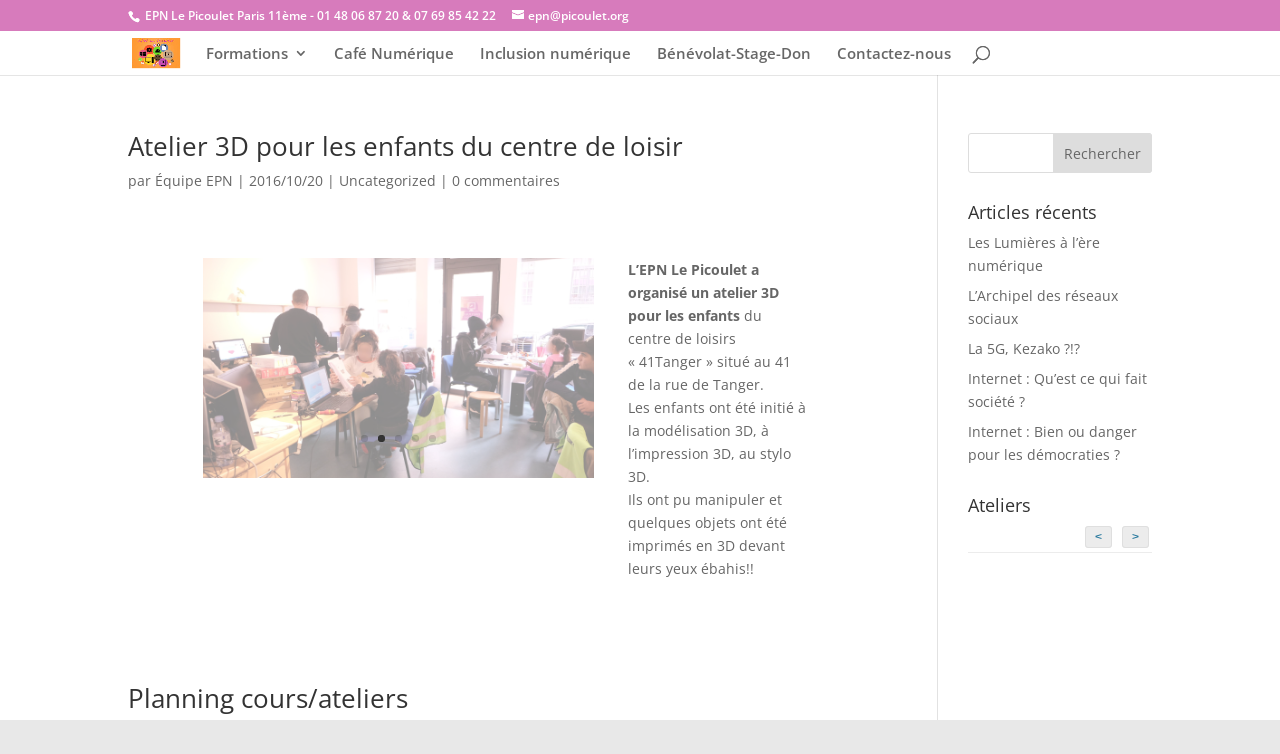

--- FILE ---
content_type: text/html; charset=UTF-8
request_url: https://epnlepicoulet.com/category/uncategorized/
body_size: 21516
content:
<!DOCTYPE html>
<html lang="fr-FR">
<head>
	<meta charset="UTF-8" />
<meta http-equiv="X-UA-Compatible" content="IE=edge">
	<link rel="pingback" href="https://epnlepicoulet.com/xmlrpc.php" />

	<script type="text/javascript">
		document.documentElement.className = 'js';
	</script>

	<link rel="preconnect" href="https://fonts.gstatic.com" crossorigin /><style id="et-divi-open-sans-inline-css">/* Original: https://fonts.googleapis.com/css?family=Open+Sans:300italic,400italic,600italic,700italic,800italic,400,300,600,700,800&#038;subset=cyrillic,cyrillic-ext,greek,greek-ext,hebrew,latin,latin-ext,vietnamese&#038;display=swap *//* User Agent: Mozilla/5.0 (Unknown; Linux x86_64) AppleWebKit/538.1 (KHTML, like Gecko) Safari/538.1 Daum/4.1 */@font-face {font-family: 'Open Sans';font-style: italic;font-weight: 300;font-stretch: normal;font-display: swap;src: url(https://fonts.gstatic.com/s/opensans/v44/memQYaGs126MiZpBA-UFUIcVXSCEkx2cmqvXlWq8tWZ0Pw86hd0Rk5hkaVc.ttf) format('truetype');}@font-face {font-family: 'Open Sans';font-style: italic;font-weight: 400;font-stretch: normal;font-display: swap;src: url(https://fonts.gstatic.com/s/opensans/v44/memQYaGs126MiZpBA-UFUIcVXSCEkx2cmqvXlWq8tWZ0Pw86hd0Rk8ZkaVc.ttf) format('truetype');}@font-face {font-family: 'Open Sans';font-style: italic;font-weight: 600;font-stretch: normal;font-display: swap;src: url(https://fonts.gstatic.com/s/opensans/v44/memQYaGs126MiZpBA-UFUIcVXSCEkx2cmqvXlWq8tWZ0Pw86hd0RkxhjaVc.ttf) format('truetype');}@font-face {font-family: 'Open Sans';font-style: italic;font-weight: 700;font-stretch: normal;font-display: swap;src: url(https://fonts.gstatic.com/s/opensans/v44/memQYaGs126MiZpBA-UFUIcVXSCEkx2cmqvXlWq8tWZ0Pw86hd0RkyFjaVc.ttf) format('truetype');}@font-face {font-family: 'Open Sans';font-style: italic;font-weight: 800;font-stretch: normal;font-display: swap;src: url(https://fonts.gstatic.com/s/opensans/v44/memQYaGs126MiZpBA-UFUIcVXSCEkx2cmqvXlWq8tWZ0Pw86hd0Rk0ZjaVc.ttf) format('truetype');}@font-face {font-family: 'Open Sans';font-style: normal;font-weight: 300;font-stretch: normal;font-display: swap;src: url(https://fonts.gstatic.com/s/opensans/v44/memSYaGs126MiZpBA-UvWbX2vVnXBbObj2OVZyOOSr4dVJWUgsiH0C4n.ttf) format('truetype');}@font-face {font-family: 'Open Sans';font-style: normal;font-weight: 400;font-stretch: normal;font-display: swap;src: url(https://fonts.gstatic.com/s/opensans/v44/memSYaGs126MiZpBA-UvWbX2vVnXBbObj2OVZyOOSr4dVJWUgsjZ0C4n.ttf) format('truetype');}@font-face {font-family: 'Open Sans';font-style: normal;font-weight: 600;font-stretch: normal;font-display: swap;src: url(https://fonts.gstatic.com/s/opensans/v44/memSYaGs126MiZpBA-UvWbX2vVnXBbObj2OVZyOOSr4dVJWUgsgH1y4n.ttf) format('truetype');}@font-face {font-family: 'Open Sans';font-style: normal;font-weight: 700;font-stretch: normal;font-display: swap;src: url(https://fonts.gstatic.com/s/opensans/v44/memSYaGs126MiZpBA-UvWbX2vVnXBbObj2OVZyOOSr4dVJWUgsg-1y4n.ttf) format('truetype');}@font-face {font-family: 'Open Sans';font-style: normal;font-weight: 800;font-stretch: normal;font-display: swap;src: url(https://fonts.gstatic.com/s/opensans/v44/memSYaGs126MiZpBA-UvWbX2vVnXBbObj2OVZyOOSr4dVJWUgshZ1y4n.ttf) format('truetype');}/* User Agent: Mozilla/5.0 (Windows NT 6.1; WOW64; rv:27.0) Gecko/20100101 Firefox/27.0 */@font-face {font-family: 'Open Sans';font-style: italic;font-weight: 300;font-stretch: normal;font-display: swap;src: url(https://fonts.gstatic.com/l/font?kit=memQYaGs126MiZpBA-UFUIcVXSCEkx2cmqvXlWq8tWZ0Pw86hd0Rk5hkaVQ&skey=743457fe2cc29280&v=v44) format('woff');}@font-face {font-family: 'Open Sans';font-style: italic;font-weight: 400;font-stretch: normal;font-display: swap;src: url(https://fonts.gstatic.com/l/font?kit=memQYaGs126MiZpBA-UFUIcVXSCEkx2cmqvXlWq8tWZ0Pw86hd0Rk8ZkaVQ&skey=743457fe2cc29280&v=v44) format('woff');}@font-face {font-family: 'Open Sans';font-style: italic;font-weight: 600;font-stretch: normal;font-display: swap;src: url(https://fonts.gstatic.com/l/font?kit=memQYaGs126MiZpBA-UFUIcVXSCEkx2cmqvXlWq8tWZ0Pw86hd0RkxhjaVQ&skey=743457fe2cc29280&v=v44) format('woff');}@font-face {font-family: 'Open Sans';font-style: italic;font-weight: 700;font-stretch: normal;font-display: swap;src: url(https://fonts.gstatic.com/l/font?kit=memQYaGs126MiZpBA-UFUIcVXSCEkx2cmqvXlWq8tWZ0Pw86hd0RkyFjaVQ&skey=743457fe2cc29280&v=v44) format('woff');}@font-face {font-family: 'Open Sans';font-style: italic;font-weight: 800;font-stretch: normal;font-display: swap;src: url(https://fonts.gstatic.com/l/font?kit=memQYaGs126MiZpBA-UFUIcVXSCEkx2cmqvXlWq8tWZ0Pw86hd0Rk0ZjaVQ&skey=743457fe2cc29280&v=v44) format('woff');}@font-face {font-family: 'Open Sans';font-style: normal;font-weight: 300;font-stretch: normal;font-display: swap;src: url(https://fonts.gstatic.com/l/font?kit=memSYaGs126MiZpBA-UvWbX2vVnXBbObj2OVZyOOSr4dVJWUgsiH0C4k&skey=62c1cbfccc78b4b2&v=v44) format('woff');}@font-face {font-family: 'Open Sans';font-style: normal;font-weight: 400;font-stretch: normal;font-display: swap;src: url(https://fonts.gstatic.com/l/font?kit=memSYaGs126MiZpBA-UvWbX2vVnXBbObj2OVZyOOSr4dVJWUgsjZ0C4k&skey=62c1cbfccc78b4b2&v=v44) format('woff');}@font-face {font-family: 'Open Sans';font-style: normal;font-weight: 600;font-stretch: normal;font-display: swap;src: url(https://fonts.gstatic.com/l/font?kit=memSYaGs126MiZpBA-UvWbX2vVnXBbObj2OVZyOOSr4dVJWUgsgH1y4k&skey=62c1cbfccc78b4b2&v=v44) format('woff');}@font-face {font-family: 'Open Sans';font-style: normal;font-weight: 700;font-stretch: normal;font-display: swap;src: url(https://fonts.gstatic.com/l/font?kit=memSYaGs126MiZpBA-UvWbX2vVnXBbObj2OVZyOOSr4dVJWUgsg-1y4k&skey=62c1cbfccc78b4b2&v=v44) format('woff');}@font-face {font-family: 'Open Sans';font-style: normal;font-weight: 800;font-stretch: normal;font-display: swap;src: url(https://fonts.gstatic.com/l/font?kit=memSYaGs126MiZpBA-UvWbX2vVnXBbObj2OVZyOOSr4dVJWUgshZ1y4k&skey=62c1cbfccc78b4b2&v=v44) format('woff');}/* User Agent: Mozilla/5.0 (Windows NT 6.3; rv:39.0) Gecko/20100101 Firefox/39.0 */@font-face {font-family: 'Open Sans';font-style: italic;font-weight: 300;font-stretch: normal;font-display: swap;src: url(https://fonts.gstatic.com/s/opensans/v44/memQYaGs126MiZpBA-UFUIcVXSCEkx2cmqvXlWq8tWZ0Pw86hd0Rk5hkaVI.woff2) format('woff2');}@font-face {font-family: 'Open Sans';font-style: italic;font-weight: 400;font-stretch: normal;font-display: swap;src: url(https://fonts.gstatic.com/s/opensans/v44/memQYaGs126MiZpBA-UFUIcVXSCEkx2cmqvXlWq8tWZ0Pw86hd0Rk8ZkaVI.woff2) format('woff2');}@font-face {font-family: 'Open Sans';font-style: italic;font-weight: 600;font-stretch: normal;font-display: swap;src: url(https://fonts.gstatic.com/s/opensans/v44/memQYaGs126MiZpBA-UFUIcVXSCEkx2cmqvXlWq8tWZ0Pw86hd0RkxhjaVI.woff2) format('woff2');}@font-face {font-family: 'Open Sans';font-style: italic;font-weight: 700;font-stretch: normal;font-display: swap;src: url(https://fonts.gstatic.com/s/opensans/v44/memQYaGs126MiZpBA-UFUIcVXSCEkx2cmqvXlWq8tWZ0Pw86hd0RkyFjaVI.woff2) format('woff2');}@font-face {font-family: 'Open Sans';font-style: italic;font-weight: 800;font-stretch: normal;font-display: swap;src: url(https://fonts.gstatic.com/s/opensans/v44/memQYaGs126MiZpBA-UFUIcVXSCEkx2cmqvXlWq8tWZ0Pw86hd0Rk0ZjaVI.woff2) format('woff2');}@font-face {font-family: 'Open Sans';font-style: normal;font-weight: 300;font-stretch: normal;font-display: swap;src: url(https://fonts.gstatic.com/s/opensans/v44/memSYaGs126MiZpBA-UvWbX2vVnXBbObj2OVZyOOSr4dVJWUgsiH0C4i.woff2) format('woff2');}@font-face {font-family: 'Open Sans';font-style: normal;font-weight: 400;font-stretch: normal;font-display: swap;src: url(https://fonts.gstatic.com/s/opensans/v44/memSYaGs126MiZpBA-UvWbX2vVnXBbObj2OVZyOOSr4dVJWUgsjZ0C4i.woff2) format('woff2');}@font-face {font-family: 'Open Sans';font-style: normal;font-weight: 600;font-stretch: normal;font-display: swap;src: url(https://fonts.gstatic.com/s/opensans/v44/memSYaGs126MiZpBA-UvWbX2vVnXBbObj2OVZyOOSr4dVJWUgsgH1y4i.woff2) format('woff2');}@font-face {font-family: 'Open Sans';font-style: normal;font-weight: 700;font-stretch: normal;font-display: swap;src: url(https://fonts.gstatic.com/s/opensans/v44/memSYaGs126MiZpBA-UvWbX2vVnXBbObj2OVZyOOSr4dVJWUgsg-1y4i.woff2) format('woff2');}@font-face {font-family: 'Open Sans';font-style: normal;font-weight: 800;font-stretch: normal;font-display: swap;src: url(https://fonts.gstatic.com/s/opensans/v44/memSYaGs126MiZpBA-UvWbX2vVnXBbObj2OVZyOOSr4dVJWUgshZ1y4i.woff2) format('woff2');}</style><meta name='robots' content='index, follow, max-image-preview:large, max-snippet:-1, max-video-preview:-1' />
<script type="text/javascript">
			let jqueryParams=[],jQuery=function(r){return jqueryParams=[...jqueryParams,r],jQuery},$=function(r){return jqueryParams=[...jqueryParams,r],$};window.jQuery=jQuery,window.$=jQuery;let customHeadScripts=!1;jQuery.fn=jQuery.prototype={},$.fn=jQuery.prototype={},jQuery.noConflict=function(r){if(window.jQuery)return jQuery=window.jQuery,$=window.jQuery,customHeadScripts=!0,jQuery.noConflict},jQuery.ready=function(r){jqueryParams=[...jqueryParams,r]},$.ready=function(r){jqueryParams=[...jqueryParams,r]},jQuery.load=function(r){jqueryParams=[...jqueryParams,r]},$.load=function(r){jqueryParams=[...jqueryParams,r]},jQuery.fn.ready=function(r){jqueryParams=[...jqueryParams,r]},$.fn.ready=function(r){jqueryParams=[...jqueryParams,r]};</script>
	<!-- This site is optimized with the Yoast SEO plugin v26.6 - https://yoast.com/wordpress/plugins/seo/ -->
	<title>Uncategorized Archives - EPN Le Picoulet</title>
	<link rel="canonical" href="https://epnlepicoulet.com/category/uncategorized/" />
	<link rel="next" href="https://epnlepicoulet.com/category/uncategorized/page/2/" />
	<meta property="og:locale" content="fr_FR" />
	<meta property="og:type" content="article" />
	<meta property="og:title" content="Uncategorized Archives - EPN Le Picoulet" />
	<meta property="og:url" content="https://epnlepicoulet.com/category/uncategorized/" />
	<meta property="og:site_name" content="EPN Le Picoulet" />
	<meta name="twitter:card" content="summary_large_image" />
	<script type="application/ld+json" class="yoast-schema-graph">{"@context":"https://schema.org","@graph":[{"@type":"CollectionPage","@id":"https://epnlepicoulet.com/category/uncategorized/","url":"https://epnlepicoulet.com/category/uncategorized/","name":"Uncategorized Archives - EPN Le Picoulet","isPartOf":{"@id":"https://epnlepicoulet.com/#website"},"primaryImageOfPage":{"@id":"https://epnlepicoulet.com/category/uncategorized/#primaryimage"},"image":{"@id":"https://epnlepicoulet.com/category/uncategorized/#primaryimage"},"thumbnailUrl":"https://epnlepicoulet.com/wp-content/uploads/2016/10/Photo-3-initiation-e1491813049229.jpg","inLanguage":"fr-FR"},{"@type":"ImageObject","inLanguage":"fr-FR","@id":"https://epnlepicoulet.com/category/uncategorized/#primaryimage","url":"https://epnlepicoulet.com/wp-content/uploads/2016/10/Photo-3-initiation-e1491813049229.jpg","contentUrl":"https://epnlepicoulet.com/wp-content/uploads/2016/10/Photo-3-initiation-e1491813049229.jpg","width":1000,"height":563},{"@type":"WebSite","@id":"https://epnlepicoulet.com/#website","url":"https://epnlepicoulet.com/","name":"EPN Le Picoulet","description":"Espace Public Numérique Le Picoulet","potentialAction":[{"@type":"SearchAction","target":{"@type":"EntryPoint","urlTemplate":"https://epnlepicoulet.com/?s={search_term_string}"},"query-input":{"@type":"PropertyValueSpecification","valueRequired":true,"valueName":"search_term_string"}}],"inLanguage":"fr-FR"}]}</script>
	<!-- / Yoast SEO plugin. -->


<meta content="Divi-child v.1.0" name="generator"/><link rel='stylesheet' id='wp-components-css' href='https://epnlepicoulet.com/wp-includes/css/dist/components/style.min.css?ver=6.9' type='text/css' media='all' />
<link rel='stylesheet' id='wp-preferences-css' href='https://epnlepicoulet.com/wp-includes/css/dist/preferences/style.min.css?ver=6.9' type='text/css' media='all' />
<link rel='stylesheet' id='wp-block-editor-css' href='https://epnlepicoulet.com/wp-includes/css/dist/block-editor/style.min.css?ver=6.9' type='text/css' media='all' />
<link rel='stylesheet' id='popup-maker-block-library-style-css' href='https://epnlepicoulet.com/wp-content/plugins/popup-maker/dist/packages/block-library-style.css?ver=dbea705cfafe089d65f1' type='text/css' media='all' />
<link rel='stylesheet' id='wp-show-posts-css' href='https://epnlepicoulet.com/wp-content/plugins/wp-show-posts/css/wp-show-posts-min.css?ver=1.1.6' type='text/css' media='all' />
<link rel='stylesheet' id='divi-style-parent-css' href='https://epnlepicoulet.com/wp-content/themes/Divi/style-static.min.css?ver=4.27.5' type='text/css' media='all' />
<link rel='stylesheet' id='divi-style-pum-css' href='https://epnlepicoulet.com/wp-content/themes/divi-child/style.css?ver=4.27.5' type='text/css' media='all' />
<link rel="https://api.w.org/" href="https://epnlepicoulet.com/wp-json/" /><link rel="alternate" title="JSON" type="application/json" href="https://epnlepicoulet.com/wp-json/wp/v2/categories/1" /><link rel="EditURI" type="application/rsd+xml" title="RSD" href="https://epnlepicoulet.com/xmlrpc.php?rsd" />
<meta name="generator" content="WordPress 6.9" />
<meta name="viewport" content="width=device-width, initial-scale=1.0, maximum-scale=1.0, user-scalable=0" /><style type="text/css" id="custom-background-css">
body.custom-background { background-color: #e8e8e8; }
</style>
	<link rel="icon" href="https://epnlepicoulet.com/wp-content/uploads/2016/04/logo-v1.jpg" sizes="32x32" />
<link rel="icon" href="https://epnlepicoulet.com/wp-content/uploads/2016/04/logo-v1.jpg" sizes="192x192" />
<link rel="apple-touch-icon" href="https://epnlepicoulet.com/wp-content/uploads/2016/04/logo-v1.jpg" />
<meta name="msapplication-TileImage" content="https://epnlepicoulet.com/wp-content/uploads/2016/04/logo-v1.jpg" />
<link rel="stylesheet" id="et-divi-customizer-global-cached-inline-styles" href="https://epnlepicoulet.com/wp-content/et-cache/global/et-divi-customizer-global.min.css?ver=1766165392" /><style id='global-styles-inline-css' type='text/css'>
:root{--wp--preset--aspect-ratio--square: 1;--wp--preset--aspect-ratio--4-3: 4/3;--wp--preset--aspect-ratio--3-4: 3/4;--wp--preset--aspect-ratio--3-2: 3/2;--wp--preset--aspect-ratio--2-3: 2/3;--wp--preset--aspect-ratio--16-9: 16/9;--wp--preset--aspect-ratio--9-16: 9/16;--wp--preset--color--black: #000000;--wp--preset--color--cyan-bluish-gray: #abb8c3;--wp--preset--color--white: #ffffff;--wp--preset--color--pale-pink: #f78da7;--wp--preset--color--vivid-red: #cf2e2e;--wp--preset--color--luminous-vivid-orange: #ff6900;--wp--preset--color--luminous-vivid-amber: #fcb900;--wp--preset--color--light-green-cyan: #7bdcb5;--wp--preset--color--vivid-green-cyan: #00d084;--wp--preset--color--pale-cyan-blue: #8ed1fc;--wp--preset--color--vivid-cyan-blue: #0693e3;--wp--preset--color--vivid-purple: #9b51e0;--wp--preset--gradient--vivid-cyan-blue-to-vivid-purple: linear-gradient(135deg,rgb(6,147,227) 0%,rgb(155,81,224) 100%);--wp--preset--gradient--light-green-cyan-to-vivid-green-cyan: linear-gradient(135deg,rgb(122,220,180) 0%,rgb(0,208,130) 100%);--wp--preset--gradient--luminous-vivid-amber-to-luminous-vivid-orange: linear-gradient(135deg,rgb(252,185,0) 0%,rgb(255,105,0) 100%);--wp--preset--gradient--luminous-vivid-orange-to-vivid-red: linear-gradient(135deg,rgb(255,105,0) 0%,rgb(207,46,46) 100%);--wp--preset--gradient--very-light-gray-to-cyan-bluish-gray: linear-gradient(135deg,rgb(238,238,238) 0%,rgb(169,184,195) 100%);--wp--preset--gradient--cool-to-warm-spectrum: linear-gradient(135deg,rgb(74,234,220) 0%,rgb(151,120,209) 20%,rgb(207,42,186) 40%,rgb(238,44,130) 60%,rgb(251,105,98) 80%,rgb(254,248,76) 100%);--wp--preset--gradient--blush-light-purple: linear-gradient(135deg,rgb(255,206,236) 0%,rgb(152,150,240) 100%);--wp--preset--gradient--blush-bordeaux: linear-gradient(135deg,rgb(254,205,165) 0%,rgb(254,45,45) 50%,rgb(107,0,62) 100%);--wp--preset--gradient--luminous-dusk: linear-gradient(135deg,rgb(255,203,112) 0%,rgb(199,81,192) 50%,rgb(65,88,208) 100%);--wp--preset--gradient--pale-ocean: linear-gradient(135deg,rgb(255,245,203) 0%,rgb(182,227,212) 50%,rgb(51,167,181) 100%);--wp--preset--gradient--electric-grass: linear-gradient(135deg,rgb(202,248,128) 0%,rgb(113,206,126) 100%);--wp--preset--gradient--midnight: linear-gradient(135deg,rgb(2,3,129) 0%,rgb(40,116,252) 100%);--wp--preset--font-size--small: 13px;--wp--preset--font-size--medium: 20px;--wp--preset--font-size--large: 36px;--wp--preset--font-size--x-large: 42px;--wp--preset--spacing--20: 0.44rem;--wp--preset--spacing--30: 0.67rem;--wp--preset--spacing--40: 1rem;--wp--preset--spacing--50: 1.5rem;--wp--preset--spacing--60: 2.25rem;--wp--preset--spacing--70: 3.38rem;--wp--preset--spacing--80: 5.06rem;--wp--preset--shadow--natural: 6px 6px 9px rgba(0, 0, 0, 0.2);--wp--preset--shadow--deep: 12px 12px 50px rgba(0, 0, 0, 0.4);--wp--preset--shadow--sharp: 6px 6px 0px rgba(0, 0, 0, 0.2);--wp--preset--shadow--outlined: 6px 6px 0px -3px rgb(255, 255, 255), 6px 6px rgb(0, 0, 0);--wp--preset--shadow--crisp: 6px 6px 0px rgb(0, 0, 0);}:root { --wp--style--global--content-size: 823px;--wp--style--global--wide-size: 1080px; }:where(body) { margin: 0; }.wp-site-blocks > .alignleft { float: left; margin-right: 2em; }.wp-site-blocks > .alignright { float: right; margin-left: 2em; }.wp-site-blocks > .aligncenter { justify-content: center; margin-left: auto; margin-right: auto; }:where(.is-layout-flex){gap: 0.5em;}:where(.is-layout-grid){gap: 0.5em;}.is-layout-flow > .alignleft{float: left;margin-inline-start: 0;margin-inline-end: 2em;}.is-layout-flow > .alignright{float: right;margin-inline-start: 2em;margin-inline-end: 0;}.is-layout-flow > .aligncenter{margin-left: auto !important;margin-right: auto !important;}.is-layout-constrained > .alignleft{float: left;margin-inline-start: 0;margin-inline-end: 2em;}.is-layout-constrained > .alignright{float: right;margin-inline-start: 2em;margin-inline-end: 0;}.is-layout-constrained > .aligncenter{margin-left: auto !important;margin-right: auto !important;}.is-layout-constrained > :where(:not(.alignleft):not(.alignright):not(.alignfull)){max-width: var(--wp--style--global--content-size);margin-left: auto !important;margin-right: auto !important;}.is-layout-constrained > .alignwide{max-width: var(--wp--style--global--wide-size);}body .is-layout-flex{display: flex;}.is-layout-flex{flex-wrap: wrap;align-items: center;}.is-layout-flex > :is(*, div){margin: 0;}body .is-layout-grid{display: grid;}.is-layout-grid > :is(*, div){margin: 0;}body{padding-top: 0px;padding-right: 0px;padding-bottom: 0px;padding-left: 0px;}:root :where(.wp-element-button, .wp-block-button__link){background-color: #32373c;border-width: 0;color: #fff;font-family: inherit;font-size: inherit;font-style: inherit;font-weight: inherit;letter-spacing: inherit;line-height: inherit;padding-top: calc(0.667em + 2px);padding-right: calc(1.333em + 2px);padding-bottom: calc(0.667em + 2px);padding-left: calc(1.333em + 2px);text-decoration: none;text-transform: inherit;}.has-black-color{color: var(--wp--preset--color--black) !important;}.has-cyan-bluish-gray-color{color: var(--wp--preset--color--cyan-bluish-gray) !important;}.has-white-color{color: var(--wp--preset--color--white) !important;}.has-pale-pink-color{color: var(--wp--preset--color--pale-pink) !important;}.has-vivid-red-color{color: var(--wp--preset--color--vivid-red) !important;}.has-luminous-vivid-orange-color{color: var(--wp--preset--color--luminous-vivid-orange) !important;}.has-luminous-vivid-amber-color{color: var(--wp--preset--color--luminous-vivid-amber) !important;}.has-light-green-cyan-color{color: var(--wp--preset--color--light-green-cyan) !important;}.has-vivid-green-cyan-color{color: var(--wp--preset--color--vivid-green-cyan) !important;}.has-pale-cyan-blue-color{color: var(--wp--preset--color--pale-cyan-blue) !important;}.has-vivid-cyan-blue-color{color: var(--wp--preset--color--vivid-cyan-blue) !important;}.has-vivid-purple-color{color: var(--wp--preset--color--vivid-purple) !important;}.has-black-background-color{background-color: var(--wp--preset--color--black) !important;}.has-cyan-bluish-gray-background-color{background-color: var(--wp--preset--color--cyan-bluish-gray) !important;}.has-white-background-color{background-color: var(--wp--preset--color--white) !important;}.has-pale-pink-background-color{background-color: var(--wp--preset--color--pale-pink) !important;}.has-vivid-red-background-color{background-color: var(--wp--preset--color--vivid-red) !important;}.has-luminous-vivid-orange-background-color{background-color: var(--wp--preset--color--luminous-vivid-orange) !important;}.has-luminous-vivid-amber-background-color{background-color: var(--wp--preset--color--luminous-vivid-amber) !important;}.has-light-green-cyan-background-color{background-color: var(--wp--preset--color--light-green-cyan) !important;}.has-vivid-green-cyan-background-color{background-color: var(--wp--preset--color--vivid-green-cyan) !important;}.has-pale-cyan-blue-background-color{background-color: var(--wp--preset--color--pale-cyan-blue) !important;}.has-vivid-cyan-blue-background-color{background-color: var(--wp--preset--color--vivid-cyan-blue) !important;}.has-vivid-purple-background-color{background-color: var(--wp--preset--color--vivid-purple) !important;}.has-black-border-color{border-color: var(--wp--preset--color--black) !important;}.has-cyan-bluish-gray-border-color{border-color: var(--wp--preset--color--cyan-bluish-gray) !important;}.has-white-border-color{border-color: var(--wp--preset--color--white) !important;}.has-pale-pink-border-color{border-color: var(--wp--preset--color--pale-pink) !important;}.has-vivid-red-border-color{border-color: var(--wp--preset--color--vivid-red) !important;}.has-luminous-vivid-orange-border-color{border-color: var(--wp--preset--color--luminous-vivid-orange) !important;}.has-luminous-vivid-amber-border-color{border-color: var(--wp--preset--color--luminous-vivid-amber) !important;}.has-light-green-cyan-border-color{border-color: var(--wp--preset--color--light-green-cyan) !important;}.has-vivid-green-cyan-border-color{border-color: var(--wp--preset--color--vivid-green-cyan) !important;}.has-pale-cyan-blue-border-color{border-color: var(--wp--preset--color--pale-cyan-blue) !important;}.has-vivid-cyan-blue-border-color{border-color: var(--wp--preset--color--vivid-cyan-blue) !important;}.has-vivid-purple-border-color{border-color: var(--wp--preset--color--vivid-purple) !important;}.has-vivid-cyan-blue-to-vivid-purple-gradient-background{background: var(--wp--preset--gradient--vivid-cyan-blue-to-vivid-purple) !important;}.has-light-green-cyan-to-vivid-green-cyan-gradient-background{background: var(--wp--preset--gradient--light-green-cyan-to-vivid-green-cyan) !important;}.has-luminous-vivid-amber-to-luminous-vivid-orange-gradient-background{background: var(--wp--preset--gradient--luminous-vivid-amber-to-luminous-vivid-orange) !important;}.has-luminous-vivid-orange-to-vivid-red-gradient-background{background: var(--wp--preset--gradient--luminous-vivid-orange-to-vivid-red) !important;}.has-very-light-gray-to-cyan-bluish-gray-gradient-background{background: var(--wp--preset--gradient--very-light-gray-to-cyan-bluish-gray) !important;}.has-cool-to-warm-spectrum-gradient-background{background: var(--wp--preset--gradient--cool-to-warm-spectrum) !important;}.has-blush-light-purple-gradient-background{background: var(--wp--preset--gradient--blush-light-purple) !important;}.has-blush-bordeaux-gradient-background{background: var(--wp--preset--gradient--blush-bordeaux) !important;}.has-luminous-dusk-gradient-background{background: var(--wp--preset--gradient--luminous-dusk) !important;}.has-pale-ocean-gradient-background{background: var(--wp--preset--gradient--pale-ocean) !important;}.has-electric-grass-gradient-background{background: var(--wp--preset--gradient--electric-grass) !important;}.has-midnight-gradient-background{background: var(--wp--preset--gradient--midnight) !important;}.has-small-font-size{font-size: var(--wp--preset--font-size--small) !important;}.has-medium-font-size{font-size: var(--wp--preset--font-size--medium) !important;}.has-large-font-size{font-size: var(--wp--preset--font-size--large) !important;}.has-x-large-font-size{font-size: var(--wp--preset--font-size--x-large) !important;}
/*# sourceURL=global-styles-inline-css */
</style>
<link rel='stylesheet' id='eo_front-css' href='https://epnlepicoulet.com/wp-content/plugins/event-organiser/css/eventorganiser-front-end.min.css?ver=3.12.5' type='text/css' media='all' />
<style id='wp-block-library-inline-css' type='text/css'>
:root{--wp-block-synced-color:#7a00df;--wp-block-synced-color--rgb:122,0,223;--wp-bound-block-color:var(--wp-block-synced-color);--wp-editor-canvas-background:#ddd;--wp-admin-theme-color:#007cba;--wp-admin-theme-color--rgb:0,124,186;--wp-admin-theme-color-darker-10:#006ba1;--wp-admin-theme-color-darker-10--rgb:0,107,160.5;--wp-admin-theme-color-darker-20:#005a87;--wp-admin-theme-color-darker-20--rgb:0,90,135;--wp-admin-border-width-focus:2px}@media (min-resolution:192dpi){:root{--wp-admin-border-width-focus:1.5px}}.wp-element-button{cursor:pointer}:root .has-very-light-gray-background-color{background-color:#eee}:root .has-very-dark-gray-background-color{background-color:#313131}:root .has-very-light-gray-color{color:#eee}:root .has-very-dark-gray-color{color:#313131}:root .has-vivid-green-cyan-to-vivid-cyan-blue-gradient-background{background:linear-gradient(135deg,#00d084,#0693e3)}:root .has-purple-crush-gradient-background{background:linear-gradient(135deg,#34e2e4,#4721fb 50%,#ab1dfe)}:root .has-hazy-dawn-gradient-background{background:linear-gradient(135deg,#faaca8,#dad0ec)}:root .has-subdued-olive-gradient-background{background:linear-gradient(135deg,#fafae1,#67a671)}:root .has-atomic-cream-gradient-background{background:linear-gradient(135deg,#fdd79a,#004a59)}:root .has-nightshade-gradient-background{background:linear-gradient(135deg,#330968,#31cdcf)}:root .has-midnight-gradient-background{background:linear-gradient(135deg,#020381,#2874fc)}:root{--wp--preset--font-size--normal:16px;--wp--preset--font-size--huge:42px}.has-regular-font-size{font-size:1em}.has-larger-font-size{font-size:2.625em}.has-normal-font-size{font-size:var(--wp--preset--font-size--normal)}.has-huge-font-size{font-size:var(--wp--preset--font-size--huge)}.has-text-align-center{text-align:center}.has-text-align-left{text-align:left}.has-text-align-right{text-align:right}.has-fit-text{white-space:nowrap!important}#end-resizable-editor-section{display:none}.aligncenter{clear:both}.items-justified-left{justify-content:flex-start}.items-justified-center{justify-content:center}.items-justified-right{justify-content:flex-end}.items-justified-space-between{justify-content:space-between}.screen-reader-text{border:0;clip-path:inset(50%);height:1px;margin:-1px;overflow:hidden;padding:0;position:absolute;width:1px;word-wrap:normal!important}.screen-reader-text:focus{background-color:#ddd;clip-path:none;color:#444;display:block;font-size:1em;height:auto;left:5px;line-height:normal;padding:15px 23px 14px;text-decoration:none;top:5px;width:auto;z-index:100000}html :where(.has-border-color){border-style:solid}html :where([style*=border-top-color]){border-top-style:solid}html :where([style*=border-right-color]){border-right-style:solid}html :where([style*=border-bottom-color]){border-bottom-style:solid}html :where([style*=border-left-color]){border-left-style:solid}html :where([style*=border-width]){border-style:solid}html :where([style*=border-top-width]){border-top-style:solid}html :where([style*=border-right-width]){border-right-style:solid}html :where([style*=border-bottom-width]){border-bottom-style:solid}html :where([style*=border-left-width]){border-left-style:solid}html :where(img[class*=wp-image-]){height:auto;max-width:100%}:where(figure){margin:0 0 1em}html :where(.is-position-sticky){--wp-admin--admin-bar--position-offset:var(--wp-admin--admin-bar--height,0px)}@media screen and (max-width:600px){html :where(.is-position-sticky){--wp-admin--admin-bar--position-offset:0px}}
/*wp_block_styles_on_demand_placeholder:696b98597bf3c*/
/*# sourceURL=wp-block-library-inline-css */
</style>
</head>
<body class="archive category category-uncategorized category-1 custom-background wp-theme-Divi wp-child-theme-divi-child et_pb_button_helper_class et_fixed_nav et_show_nav et_hide_fixed_logo et_secondary_nav_enabled et_primary_nav_dropdown_animation_fade et_secondary_nav_dropdown_animation_fade et_header_style_left et_pb_footer_columns4 et_cover_background et_pb_gutter osx et_pb_gutters3 et_pb_pagebuilder_layout et_right_sidebar et_divi_theme et-db">
	<div id="page-container">

					<div id="top-header">
			<div class="container clearfix">

			
				<div id="et-info">
									<span id="et-info-phone"> EPN Le Picoulet Paris 11ème - 01 48 06 87 20 &amp; 07 69 85 42 22</span>
				
									<a href="mailto:epn@picoulet.org"><span id="et-info-email">epn@picoulet.org</span></a>
				
								</div>

			
				<div id="et-secondary-menu">
								</div>

			</div>
		</div>
		
	
			<header id="main-header" data-height-onload="30">
			<div class="container clearfix et_menu_container">
							<div class="logo_container">
					<span class="logo_helper"></span>
					<a href="https://epnlepicoulet.com/">
						<img src="http://epnlepicoulet.com/wp-content/uploads/2016/10/nouveau-logo.png" width="93" height="43" alt="EPN Le Picoulet" id="logo" data-height-percentage="30" />
					</a>
				</div>
							<div id="et-top-navigation" data-height="30" data-fixed-height="40">
											<nav id="top-menu-nav">
						<ul id="top-menu" class="nav"><li id="menu-item-3644" class="menu-item menu-item-type-post_type menu-item-object-page menu-item-has-children menu-item-3644"><a href="https://epnlepicoulet.com/formations/">Formations</a>
<ul class="sub-menu">
	<li id="menu-item-3622" class="menu-item menu-item-type-post_type menu-item-object-page menu-item-3622"><a href="https://epnlepicoulet.com/cours_debutant_informatique/">Fondamentaux</a></li>
	<li id="menu-item-3623" class="menu-item menu-item-type-post_type menu-item-object-page menu-item-3623"><a href="https://epnlepicoulet.com/cours_intermediaire_informatique/">Approfondissements</a></li>
	<li id="menu-item-3626" class="menu-item menu-item-type-post_type menu-item-object-page menu-item-3626"><a href="https://epnlepicoulet.com/le-campus-numerique/">Campus numérique</a></li>
</ul>
</li>
<li id="menu-item-3625" class="menu-item menu-item-type-post_type menu-item-object-page menu-item-3625"><a href="https://epnlepicoulet.com/cafe-numerique2/">Café Numérique</a></li>
<li id="menu-item-3624" class="menu-item menu-item-type-post_type menu-item-object-page menu-item-3624"><a href="https://epnlepicoulet.com/inclusion-numerique-2/">Inclusion numérique</a></li>
<li id="menu-item-3620" class="menu-item menu-item-type-post_type menu-item-object-page menu-item-3620"><a href="https://epnlepicoulet.com/benevolat-don-de-materiel/">Bénévolat-Stage-Don</a></li>
<li id="menu-item-3621" class="menu-item menu-item-type-post_type menu-item-object-page menu-item-3621"><a href="https://epnlepicoulet.com/contact-us/">Contactez-nous</a></li>
</ul>						</nav>
					
					
					
											<div id="et_top_search">
							<span id="et_search_icon"></span>
						</div>
					
					<div id="et_mobile_nav_menu">
				<div class="mobile_nav closed">
					<span class="select_page">Sélectionner une page</span>
					<span class="mobile_menu_bar mobile_menu_bar_toggle"></span>
				</div>
			</div>				</div> <!-- #et-top-navigation -->
			</div> <!-- .container -->
						<div class="et_search_outer">
				<div class="container et_search_form_container">
					<form role="search" method="get" class="et-search-form" action="https://epnlepicoulet.com/">
					<input type="search" class="et-search-field" placeholder="Rechercher &hellip;" value="" name="s" title="Rechercher:" />					</form>
					<span class="et_close_search_field"></span>
				</div>
			</div>
					</header> <!-- #main-header -->
			<div id="et-main-area">
	
<div id="main-content">
	<div class="container">
		<div id="content-area" class="clearfix">
			<div id="left-area">
		
					<article id="post-1151" class="et_pb_post post-1151 post type-post status-publish format-standard has-post-thumbnail hentry category-uncategorized">

				
															<h2 class="entry-title"><a href="https://epnlepicoulet.com/atelier-3d-enfants-centre-de-loisir/">Atelier 3D pour les enfants du centre de loisir</a></h2>
					
					<p class="post-meta"> par <span class="author vcard"><a href="https://epnlepicoulet.com/author/espacepublicnumerique/" title="Articles de Équipe EPN" rel="author">Équipe EPN</a></span> | <span class="published">2016/10/20</span> | <a href="https://epnlepicoulet.com/category/uncategorized/" rel="category tag">Uncategorized</a> | <span class="comments-number"><a href="https://epnlepicoulet.com/atelier-3d-enfants-centre-de-loisir/#respond">0 commentaires</a></span></p><div class="et_pb_section et_pb_section_0 et_section_regular" >
				
				
				
				
				
				
				<div class="et_pb_row et_pb_row_0">
				<div class="et_pb_column et_pb_column_2_3 et_pb_column_0  et_pb_css_mix_blend_mode_passthrough">
				
				
				
				
				<div class="et_pb_module et_pb_gallery et_pb_gallery_0  et_pb_bg_layout_light et_pb_slider et_pb_gallery_fullwidth et_slider_auto et_slider_speed_2500 clearfix">
				<div class="et_pb_gallery_items et_post_gallery clearfix" data-per_page="4"><div class="et_pb_gallery_item et_pb_bg_layout_light et_pb_gallery_item_0_0"><div class="et_pb_gallery_image landscape">
					<a href="https://epnlepicoulet.com/wp-content/uploads/2016/10/photo-1-initiation-.jpg" title="photo-1-initiation">
					<img fetchpriority="high" decoding="async" width="3456" height="1944" src="https://epnlepicoulet.com/wp-content/uploads/2016/10/photo-1-initiation-.jpg" class="wp-image-1180" srcset="https://epnlepicoulet.com/wp-content/uploads/2016/10/photo-1-initiation-.jpg 3456w, https://epnlepicoulet.com/wp-content/uploads/2016/10/photo-1-initiation--300x169.jpg 300w, https://epnlepicoulet.com/wp-content/uploads/2016/10/photo-1-initiation--768x432.jpg 768w, https://epnlepicoulet.com/wp-content/uploads/2016/10/photo-1-initiation--1024x576.jpg 1024w, https://epnlepicoulet.com/wp-content/uploads/2016/10/photo-1-initiation--1080x608.jpg 1080w" sizes="(max-width: 3456px) 100vw, 3456px" />
					
				</a>
				</div></div><div class="et_pb_gallery_item et_pb_bg_layout_light et_pb_gallery_item_0_1"><div class="et_pb_gallery_image landscape">
					<a href="https://epnlepicoulet.com/wp-content/uploads/2016/10/photo-2-initiation.jpg" title="photo-2-initiation">
					<img loading="lazy" decoding="async" width="3456" height="1944" src="https://epnlepicoulet.com/wp-content/uploads/2016/10/photo-2-initiation.jpg" class="wp-image-1181" srcset="https://epnlepicoulet.com/wp-content/uploads/2016/10/photo-2-initiation.jpg 3456w, https://epnlepicoulet.com/wp-content/uploads/2016/10/photo-2-initiation-300x169.jpg 300w, https://epnlepicoulet.com/wp-content/uploads/2016/10/photo-2-initiation-768x432.jpg 768w, https://epnlepicoulet.com/wp-content/uploads/2016/10/photo-2-initiation-1024x576.jpg 1024w, https://epnlepicoulet.com/wp-content/uploads/2016/10/photo-2-initiation-1080x608.jpg 1080w" sizes="(max-width: 3456px) 100vw, 3456px" />
					
				</a>
				</div></div><div class="et_pb_gallery_item et_pb_bg_layout_light et_pb_gallery_item_0_2"><div class="et_pb_gallery_image landscape">
					<a href="https://epnlepicoulet.com/wp-content/uploads/2016/10/Photo-3-initiation-e1491813049229.jpg" title="photo-3-initiation">
					<img loading="lazy" decoding="async" width="1000" height="563" src="https://epnlepicoulet.com/wp-content/uploads/2016/10/Photo-3-initiation-e1491813049229.jpg" class="wp-image-1182" />
					
				</a>
				</div></div><div class="et_pb_gallery_item et_pb_bg_layout_light et_pb_gallery_item_0_3"><div class="et_pb_gallery_image landscape">
					<a href="https://epnlepicoulet.com/wp-content/uploads/2016/10/photo-4-initiation-e1491813035508.jpg" title="photo-4-initiation">
					<img loading="lazy" decoding="async" width="1000" height="563" src="https://epnlepicoulet.com/wp-content/uploads/2016/10/photo-4-initiation-e1491813035508.jpg" class="wp-image-1183" />
					
				</a>
				</div></div><div class="et_pb_gallery_item et_pb_bg_layout_light et_pb_gallery_item_0_4"><div class="et_pb_gallery_image landscape">
					<a href="https://epnlepicoulet.com/wp-content/uploads/2016/10/photo-5-initiation-e1491813019824.jpg" title="photo-5-initiation">
					<img loading="lazy" decoding="async" width="1000" height="563" src="https://epnlepicoulet.com/wp-content/uploads/2016/10/photo-5-initiation-e1491813019824.jpg" class="wp-image-1184" />
					
				</a>
				</div></div></div></div>
			</div><div class="et_pb_column et_pb_column_1_3 et_pb_column_1  et_pb_css_mix_blend_mode_passthrough et-last-child">
				
				
				
				
				<div class="et_pb_module et_pb_text et_pb_text_0  et_pb_text_align_left et_pb_bg_layout_light">
				
				
				
				
				<div class="et_pb_text_inner"><p><strong>L&rsquo;EPN Le Picoulet a organisé un atelier 3D pour les enfants</strong> du centre de loisirs « 41Tanger » situé au 41 de la rue de Tanger.<br />
Les enfants ont été initié à la modélisation 3D, à l&rsquo;impression 3D, au stylo 3D.<br />
Ils ont pu manipuler et quelques objets ont été imprimés en 3D devant leurs yeux ébahis!!</p></div>
			</div>
			</div>
				
				
				
				
			</div>
				
				
			</div>
				
					</article>
			
					<article id="post-1133" class="et_pb_post post-1133 post type-post status-publish format-standard has-post-thumbnail hentry category-uncategorized">

				
															<h2 class="entry-title"><a href="https://epnlepicoulet.com/planning-coursateliers/">Planning cours/ateliers</a></h2>
					
					<p class="post-meta"> par <span class="author vcard"><a href="https://epnlepicoulet.com/author/espacepublicnumerique/" title="Articles de Équipe EPN" rel="author">Équipe EPN</a></span> | <span class="published">2016/10/04</span> | <a href="https://epnlepicoulet.com/category/uncategorized/" rel="category tag">Uncategorized</a> | <span class="comments-number"><a href="https://epnlepicoulet.com/planning-coursateliers/#respond">0 commentaires</a></span></p><div class="et_pb_section et_pb_section_1 et_section_regular" >
				
				
				
				
				
				
				<div class="et_pb_row et_pb_row_1">
				<div class="et_pb_column et_pb_column_4_4 et_pb_column_2  et_pb_css_mix_blend_mode_passthrough et-last-child">
				
				
				
				
				<div class="et_pb_module et_pb_text et_pb_text_1  et_pb_text_align_left et_pb_bg_layout_light">
				
				
				
				
				<div class="et_pb_text_inner"><p><strong>Le planning des cours et ateliers</strong> <strong>est</strong> <strong>maintenant disponible jusqu&rsquo;à la fin de l&rsquo;année 2016.<br />
Vous pouvez le consulter sur le site Internet de l&rsquo;EPN Le Picoulet, rubrique « cours et ateliers »<br />
ou bien clicker sur ce lien : <span style="text-decoration: underline;"><a href="https://epnlepicoulet.com/planning-complet/" target="_blank">Planning cours et ateliers</a></span></strong></p></div>
			</div>
			</div>
				
				
				
				
			</div>
				
				
			</div>
				
					</article>
			
					<article id="post-1127" class="et_pb_post post-1127 post type-post status-publish format-standard has-post-thumbnail hentry category-uncategorized">

				
															<h2 class="entry-title"><a href="https://epnlepicoulet.com/creation-de-site-web-initiation-wordpress/">« Nouveau » Création de site Web &#8211; initiation WordPress</a></h2>
					
					<p class="post-meta"> par <span class="author vcard"><a href="https://epnlepicoulet.com/author/espacepublicnumerique/" title="Articles de Équipe EPN" rel="author">Équipe EPN</a></span> | <span class="published">2016/10/04</span> | <a href="https://epnlepicoulet.com/category/uncategorized/" rel="category tag">Uncategorized</a> | <span class="comments-number"><a href="https://epnlepicoulet.com/creation-de-site-web-initiation-wordpress/#respond">0 commentaires</a></span></p><div class="et_pb_section et_pb_section_2 et_section_regular" >
				
				
				
				
				
				
				<div class="et_pb_row et_pb_row_2">
				<div class="et_pb_column et_pb_column_4_4 et_pb_column_3  et_pb_css_mix_blend_mode_passthrough et-last-child">
				
				
				
				
				<div class="et_pb_module et_pb_text et_pb_text_2  et_pb_text_align_left et_pb_bg_layout_light">
				
				
				
				
				<div class="et_pb_text_inner"><p>L’Espace Publique Numérique le Picoulet propose un atelier pour <span style="text-decoration: underline;"><strong>créer et installer votre site web</strong></span> à l’aide du logiciel <span style="text-decoration: underline;"><strong>WordPress sur 6 séances de 1h30.</strong></span></p>
<p>Vous serez initié à l’utilisation de WordPress et son environnement (thèmes, extensions) pour développer votre site web en local sur votre ordinateur. Vous apprendrez aussi à le livrer chez votre hébergeur si vous le souhaitez.<br />
Vous pouvez amener votre ordinateur portable ou votre clé USB.</p>
<p><strong>Prérequis :</strong><br />
Motivation pour un projet de site internet et bonne connaissance de micro-ordinateur et d’internet</p>
<p><span style="text-decoration: underline;"><strong>Dates : Mardi et Jeudi : 17h30h-19h du 29/11 au 15/12</strong></span></p>
<p>&nbsp;</p></div>
			</div>
			</div>
				
				
				
				
			</div>
				
				
			</div>
				
					</article>
			
					<article id="post-1063" class="et_pb_post post-1063 post type-post status-publish format-standard has-post-thumbnail hentry category-uncategorized">

				
															<h2 class="entry-title"><a href="https://epnlepicoulet.com/construction-dun-baby-foot-projet-plus-encombrant-quun-emporte-piece/">Construction d’un baby foot ou un projet un peu plus encombrant qu’un emporte-pièce.</a></h2>
					
					<p class="post-meta"> par <span class="author vcard"><a href="https://epnlepicoulet.com/author/espacepublicnumerique/" title="Articles de Équipe EPN" rel="author">Équipe EPN</a></span> | <span class="published">2016/08/02</span> | <a href="https://epnlepicoulet.com/category/uncategorized/" rel="category tag">Uncategorized</a> | <span class="comments-number"><a href="https://epnlepicoulet.com/construction-dun-baby-foot-projet-plus-encombrant-quun-emporte-piece/#respond">0 commentaires</a></span></p><div class="et_pb_section et_pb_section_3 et_section_regular" >
				
				
				
				
				
				
				<div class="et_pb_row et_pb_row_3">
				<div class="et_pb_column et_pb_column_1_4 et_pb_column_4  et_pb_css_mix_blend_mode_passthrough">
				
				
				
				
				<div class="et_pb_module et_pb_team_member et_pb_team_member_0 clearfix  et_pb_bg_layout_light">
				
				
				
				
				<div class="et_pb_team_member_image et-waypoint et_pb_animation_off"><img decoding="async" src="http://potaufab.fr/wp-content/uploads/2016/08/Valentine-.jpg" alt="Valentine Regnier," /></div>
				<div class="et_pb_team_member_description">
					<h4 class="et_pb_module_header">Valentine Regnier,</h4>
					<p class="et_pb_member_position">Chargé de communication du Pot Au Fab, a rédigé les articles du site</p>
					<div> </div>
					<ul class="et_pb_member_social_links"><li><a href="https://www.linkedin.com/in/valentine-regnier-7259a0a0?trk=hp-identity-name" class="et_pb_font_icon et_pb_linkedin_icon"><span>LinkedIn</span></a></li></ul>
				</div>
			</div>
			</div><div class="et_pb_column et_pb_column_3_4 et_pb_column_5  et_pb_css_mix_blend_mode_passthrough et-last-child">
				
				
				
				
				<div class="et_pb_module et_pb_image et_pb_image_0 et_animated et-waypoint">
				
				
				
				
				<span class="et_pb_image_wrap "><img decoding="async" src="http://potaufab.fr/wp-content/uploads/2016/08/Cécile-au-pliage.jpg" alt="" title="" /></span>
			</div>
			</div>
				
				
				
				
			</div><div class="et_pb_row et_pb_row_4">
				<div class="et_pb_column et_pb_column_1_4 et_pb_column_6  et_pb_css_mix_blend_mode_passthrough">
				
				
				
				
				<div class="et_pb_module et_pb_image et_pb_image_1 et_animated et-waypoint">
				
				
				
				
				<span class="et_pb_image_wrap "><img decoding="async" src="http://potaufab.fr/wp-content/uploads/2016/08/williams2.jpg" alt="" title="" /></span>
			</div>
			</div><div class="et_pb_column et_pb_column_1_4 et_pb_column_7  et_pb_css_mix_blend_mode_passthrough">
				
				
				
				
				<div class="et_pb_module et_pb_image et_pb_image_2 et_animated et-waypoint">
				
				
				
				
				<span class="et_pb_image_wrap "><img decoding="async" src="http://potaufab.fr/wp-content/uploads/2016/08/nacera-et-stagiaires2.jpg" alt="" title="" /></span>
			</div>
			</div><div class="et_pb_column et_pb_column_1_4 et_pb_column_8  et_pb_css_mix_blend_mode_passthrough">
				
				
				
				
				<div class="et_pb_with_border et_pb_module et_pb_blurb et_pb_blurb_0  et_pb_text_align_center  et_pb_blurb_position_top et_pb_bg_layout_light">
				
				
				
				
				<div class="et_pb_blurb_content">
					<div class="et_pb_main_blurb_image"><a href="http://potaufab.fr/album-photos-semaine-2/"><span class="et_pb_image_wrap"><span class="et-waypoint et_pb_animation_top et_pb_animation_top_tablet et_pb_animation_top_phone et-pb-icon et-pb-icon-circle et-pb-icon-circle-border">&#xe00f;</span></span></a></div>
					<div class="et_pb_blurb_container">
						<h4 class="et_pb_module_header"><a href="http://potaufab.fr/album-photos-semaine-2/">Album photo Semaine 2</a></h4>
						<div class="et_pb_blurb_description"> </div>
					</div>
				</div>
			</div>
			</div><div class="et_pb_column et_pb_column_1_4 et_pb_column_9  et_pb_css_mix_blend_mode_passthrough et-last-child">
				
				
				
				
				<div class="et_pb_module et_pb_image et_pb_image_3 et_animated et-waypoint">
				
				
				
				
				<span class="et_pb_image_wrap "><img decoding="async" src="http://potaufab.fr/wp-content/uploads/2016/08/kevin-copine-2.jpg" alt="" title="" /></span>
			</div>
			</div>
				
				
				
				
			</div><div class="et_pb_row et_pb_row_5">
				<div class="et_pb_column et_pb_column_4_4 et_pb_column_10  et_pb_css_mix_blend_mode_passthrough et-last-child">
				
				
				
				
				<div class="et_pb_module et_pb_text et_pb_text_3  et_pb_text_align_left et_pb_bg_layout_light">
				
				
				
				
				<div class="et_pb_text_inner"><p style="text-align: justify;">En cette deuxième et dernière semaine du Pot-au-Fab, un nouveau projet prend forme sous nos doigts experts. Le thème de cette semaine : recyclage et numérique ! Notre consigne : pensez à quelque chose (déjà inventé ou non) qui vous servirait dans votre vie de tous les jours. Alors quand on explique ça à des jeunes, à quoi pensent-ils ? A un baby foot bien sûr ! Ah, je vois que votre attention est acquise, alors place au rapport, par votre humble serviteur.</p>
<p style="text-align: justify;"><strong>  Toute une logistique</strong></p>
<p style="text-align: justify;">Vous connaissez probablement tous le concept du baby foot : jouer au foot sur une table sans se fatiguer. Sans se fatiguer, vraiment ? Parce que nous, makers en herbe, on est épuisés ! De l’équipe menuiserie à l’équipe cadre en carton en passant par l’équipe modélisation 3D, si un cerveau pouvait fumer, nous ressemblerions probablement tous à des locomotives à vapeur….</p>
<p style="text-align: justify;">Effectivement, il se trouve que pour fabriquer un baby foot, il y a toute une logistique à laquelle nous n’avions pas pensé avant de nous lancer dans ce projet. Ca vous rappelle la semaine dernière ? Nous aussi. Pour commencer, il fallait rendre ce projet fabriqué à partir d’objets recyclés COMPATIBLE avec du numérique. Et puis, il y a les mathématiques. Ahh les maths, amusant, excitant, intéressant pour certains, mais avez-vous déjà essayer de construire un baby foot chers internautes ?</p></div>
			</div><div class="et_pb_module et_pb_image et_pb_image_4 et_animated et-waypoint">
				
				
				
				
				<span class="et_pb_image_wrap "><img decoding="async" src="http://potaufab.fr/wp-content/uploads/2016/08/normalement-on-est-bon-1.jpg" alt="" title="" /></span>
			</div><div class="et_pb_module et_pb_text et_pb_text_4  et_pb_text_align_left et_pb_bg_layout_light">
				
				
				
				
				<div class="et_pb_text_inner"><p style="text-align: justify;">Parce que oui, ça à l’air simple comme ça, mais une fois passée la phase relativement simple de prendre des mesures pour s’assurer que la table et les pieds en bois sont aux mêmes dimensions que le baby foot lui-même et que les angles sont droits, nous nous sommes vite rendus compte qu’il ne suffisait pas de passer des barres à travers des trous et d’y coller les joueurs imprimés en 3D. Saviez-vous que si les « pieds » des joueurs touchent le terrain, ça rend la manipulation beaucoup plus compliquée ? Non ? Nous non plus. Ce qui est drôle en soit quand on y réfléchit, on avait pourtant tous déjà utilisé un baby foot mais pour une raison étrange, ce détail nous avait échappé. Heureusement pour nous, et comme si le Destin avait décidé de nous aider un peu (Comment ça on fait pitié ?), Jean-Luc croise sur son chemin un matin un mini baby foot (un baby baby foot si vous préférez, oui oui).</p></div>
			</div>
			</div>
				
				
				
				
			</div><div class="et_pb_row et_pb_row_6">
				<div class="et_pb_column et_pb_column_1_2 et_pb_column_11  et_pb_css_mix_blend_mode_passthrough">
				
				
				
				
				<div class="et_pb_module et_pb_image et_pb_image_5 et_animated et-waypoint">
				
				
				
				
				<span class="et_pb_image_wrap "><img decoding="async" src="http://potaufab.fr/wp-content/uploads/2016/08/mini-baby2.jpg" alt="" title="" /></span>
			</div>
			</div><div class="et_pb_column et_pb_column_1_2 et_pb_column_12  et_pb_css_mix_blend_mode_passthrough et-last-child">
				
				
				
				
				<div class="et_pb_module et_pb_text et_pb_text_5  et_pb_text_align_center et_pb_bg_layout_light">
				
				
				
				
				<div class="et_pb_text_inner"><p><strong>Il n’est pas mignon ce baby-foot ?!</strong></p></div>
			</div>
			</div>
				
				
				
				
			</div><div class="et_pb_row et_pb_row_7">
				<div class="et_pb_column et_pb_column_4_4 et_pb_column_13  et_pb_css_mix_blend_mode_passthrough et-last-child">
				
				
				
				
				<div class="et_pb_module et_pb_text et_pb_text_6  et_pb_text_align_left et_pb_bg_layout_light">
				
				
				
				
				<div class="et_pb_text_inner"><p>Et il n’y a pas à dire, en avoir un sous la main c’est beaucoup mieux que d’essayer de comprendre un schéma vaguement explicatif.</p>
<p>Le carton, c’est pas cool.</p></div>
			</div>
			</div>
				
				
				
				
			</div><div class="et_pb_row et_pb_row_8">
				<div class="et_pb_column et_pb_column_1_2 et_pb_column_14  et_pb_css_mix_blend_mode_passthrough">
				
				
				
				
				<div class="et_pb_module et_pb_text et_pb_text_7  et_pb_text_align_center et_pb_bg_layout_light">
				
				
				
				
				<div class="et_pb_text_inner"><p style="text-align: justify;">Que tous les makers parmi nos chers internautes en soient témoins, Cécile ne touchera probablement plus jamais un morceau de carton de sa vie !</p></div>
			</div>
			</div><div class="et_pb_column et_pb_column_1_2 et_pb_column_15  et_pb_css_mix_blend_mode_passthrough et-last-child">
				
				
				
				
				<div class="et_pb_module et_pb_image et_pb_image_6 et_animated et-waypoint">
				
				
				
				
				<span class="et_pb_image_wrap "><img decoding="async" src="http://potaufab.fr/wp-content/uploads/2016/08/j-en-ai-marre.jpg" alt="" title="" /></span>
			</div>
			</div>
				
				
				
				
			</div><div class="et_pb_row et_pb_row_9">
				<div class="et_pb_column et_pb_column_4_4 et_pb_column_16  et_pb_css_mix_blend_mode_passthrough et-last-child">
				
				
				
				
				<div class="et_pb_module et_pb_text et_pb_text_8  et_pb_text_align_left et_pb_bg_layout_light">
				
				
				
				
				<div class="et_pb_text_inner"><p style="text-align: justify;">Parce que le carton c’est cool, on peut faire plein de choses très chouettes avec, mais bizarrement, cette semaine le carton à fait la terrible erreur de jouer sur les nerfs de notre formatrice préférée, et estimons-nous heureux qu’elle n’y ait pas déjà mis le feu…</p>
<p style="text-align: justify;">Parce que quand on construit le cadre d’un baby foot (a.k.a la partie où passeront les barres pour tenir les joueurs), on a plutôt intérêt à ce que ce soit sacrément solide ! (Que ceux qui n’ont jamais eu recours à l’usage du tourniquet dans l’espoir de marquer un but nous jettent la première balle) Sauf que le carton, ce n’est pas ultra solide et étrangement peu compatible avec une agrafeuse murale…Vous pensiez que le carton en lui-même était le seul problème ? Que vous êtes naïfs…</p>
<p style="text-align: justify;"><strong>Le bois aussi, c’est pas cool. </strong></p>
<p style="text-align: justify;">Parce qu’une fois les joueurs découpés, leurs têtes imprimées et installées, les barres dans les trous, DIANTRE ! les joueurs ne tiennent pas en place (au sens propre du terme bien sûr, je vous vois venir bande de petits rigolos). Pourquoi ? Parce que dans l’espoir de les encastrer sans encombre sur les barres, nous avons percé des trous trop grands !</p>
<p>&nbsp;</p></div>
			</div>
			</div>
				
				
				
				
			</div><div class="et_pb_row et_pb_row_10">
				<div class="et_pb_column et_pb_column_1_2 et_pb_column_17  et_pb_css_mix_blend_mode_passthrough">
				
				
				
				
				<div class="et_pb_module et_pb_image et_pb_image_7 et_animated et-waypoint">
				
				
				
				
				<span class="et_pb_image_wrap "><img decoding="async" src="http://potaufab.fr/wp-content/uploads/2016/08/JL-et-Nacera2.jpg" alt="" title="" /></span>
			</div>
			</div><div class="et_pb_column et_pb_column_1_2 et_pb_column_18  et_pb_css_mix_blend_mode_passthrough et-last-child">
				
				
				
				
				<div class="et_pb_module et_pb_text et_pb_text_9  et_pb_text_align_center et_pb_bg_layout_light">
				
				
				
				
				<div class="et_pb_text_inner"><p>Bah alors l’équipe menuiserie, qu’est-ce que vous nous faites là !!</p></div>
			</div>
			</div>
				
				
				
				
			</div><div class="et_pb_row et_pb_row_11">
				<div class="et_pb_column et_pb_column_4_4 et_pb_column_19  et_pb_css_mix_blend_mode_passthrough et-last-child">
				
				
				
				
				<div class="et_pb_module et_pb_text et_pb_text_10  et_pb_text_align_left et_pb_bg_layout_light">
				
				
				
				
				<div class="et_pb_text_inner"><p style="text-align: justify;"> Bon, vous nous direz, un bon de colle à bois dans les espaces et ça ne bougera plus. Oui oui, bien sûr, mais votre fidèle serviteur essaye tant bien que mal de vous faire passer un bon moment, alors riez aux blagues et taisez-vous donc !</p>
<p style="text-align: justify;">Heureusement, en tout cas que l’équipe communication était au pied de guerre car sans nous, vous n’auriez eu absolument aucune preuve de toutes les bêtises que nous avons faites ! (En d’autres termes, on a créé un site internet, une page Facebook et un compte Instagram, et on est fiers comme des coqs donc applaudissements et cris de groupies s’il vous plait.)</p></div>
			</div>
			</div>
				
				
				
				
			</div><div class="et_pb_row et_pb_row_12">
				<div class="et_pb_column et_pb_column_1_2 et_pb_column_20  et_pb_css_mix_blend_mode_passthrough">
				
				
				
				
				<div class="et_pb_module et_pb_text et_pb_text_11  et_pb_text_align_center et_pb_bg_layout_light">
				
				
				
				
				<div class="et_pb_text_inner"><p>Coucou<strong> Kévin !</strong></p>
<p>Coucou <strong>Dominique !</strong></p></div>
			</div>
			</div><div class="et_pb_column et_pb_column_1_2 et_pb_column_21  et_pb_css_mix_blend_mode_passthrough et-last-child">
				
				
				
				
				<div class="et_pb_module et_pb_image et_pb_image_8 et_animated et-waypoint">
				
				
				
				
				<span class="et_pb_image_wrap "><img decoding="async" src="http://potaufab.fr/wp-content/uploads/2016/08/kevin-domi.jpg" alt="" title="" /></span>
			</div>
			</div>
				
				
				
				
			</div><div class="et_pb_row et_pb_row_13">
				<div class="et_pb_column et_pb_column_4_4 et_pb_column_22  et_pb_css_mix_blend_mode_passthrough et-last-child">
				
				
				
				
				<div class="et_pb_module et_pb_text et_pb_text_12  et_pb_text_align_left et_pb_bg_layout_light">
				
				
				
				
				<div class="et_pb_text_inner"><p style="text-align: justify;"><strong>Brefons brefons…</strong></p>
<p style="text-align: justify;">En définitive, nous aurons réussi à fabriquer ce baby foot, il n’est malheureusement pas opérationnel…(BOUUUUU BOUUUUUUU !!!!!). Ahem. En effet, le temps nous a manqué pour les finitions, mais pas de panique chers internautes ! Vous êtes tous les bienvenus au Petit Fablab de Paris pour mettre la main à la pâte et nous aider à finir ce super projet ! De la main d’œuvre gratuite ? Comment ça ?! Pas du tout ! En échange vous aurez le droit de jouer avec !</p>
<p style="text-align: justify;">Voilà chers internautes, c’était le dernier rapport de votre humble serviteur sur ce Pot-au-Fab. Ces deux semaines de travail furent remplies d’émotions, de rencontres, de fun, de travail d’équipe, et nous espérons vous retrouver nombreux pour la prochaine édition !</p>
<p style="text-align: justify;">Nous tenons à remercier la Fondation Orange pour le financement de ce projet ainsi que toutes les structures qui ont participé à sa réalisation. Nous n’aurions pas réussi sans vous !</p></div>
			</div>
			</div>
				
				
				
				
			</div>
				
				
			</div>
				
					</article>
			
					<article id="post-881" class="et_pb_post post-881 post type-post status-publish format-standard has-post-thumbnail hentry category-uncategorized">

				
															<h2 class="entry-title"><a href="https://epnlepicoulet.com/fails-fails-fails/">1ère semaine du Pot-Au-Fab ou la succession d&rsquo;échecs qui fait bien rire</a></h2>
					
					<p class="post-meta"> par <span class="author vcard"><a href="https://epnlepicoulet.com/author/espacepublicnumerique/" title="Articles de Équipe EPN" rel="author">Équipe EPN</a></span> | <span class="published">2016/07/21</span> | <a href="https://epnlepicoulet.com/category/uncategorized/" rel="category tag">Uncategorized</a> | <span class="comments-number"><a href="https://epnlepicoulet.com/fails-fails-fails/#respond">0 commentaires</a></span></p><div class="et_pb_section et_pb_section_4 et_section_regular" >
				
				
				
				
				
				
				<div class="et_pb_row et_pb_row_14">
				<div class="et_pb_column et_pb_column_4_4 et_pb_column_23  et_pb_css_mix_blend_mode_passthrough et-last-child">
				
				
				
				
				<div class="et_pb_module et_pb_image et_pb_image_9 et_animated et-waypoint">
				
				
				
				
				<span class="et_pb_image_wrap "><img decoding="async" src="http://potaufab.fr/wp-content/uploads/2016/07/Image1.jpg" alt="" title="" /></span>
			</div>
			</div>
				
				
				
				
			</div><div class="et_pb_row et_pb_row_15">
				<div class="et_pb_column et_pb_column_4_4 et_pb_column_24  et_pb_css_mix_blend_mode_passthrough et-last-child">
				
				
				
				
				<div class="et_pb_module et_pb_text et_pb_text_13  et_pb_text_align_left et_pb_bg_layout_light">
				
				
				
				
				<div class="et_pb_text_inner"><p style="text-align: justify;">Cette première semaine du Pot-a-Fab pourrait être décrite comme un “Epic Fail”, comme disent les jeunes de nos jours. Car oui, c’est pareil pour tout, on n’échappe jamais à quelques ratés. Dans notre cas, en l’occurrence, c’est un véritable parcours du combattant auquel nous avons eu droit. Votre humble serviteur au rapport.</p></div>
			</div>
			</div>
				
				
				
				
			</div><div class="et_pb_row et_pb_row_16">
				<div class="et_pb_column et_pb_column_4_4 et_pb_column_25  et_pb_css_mix_blend_mode_passthrough et-last-child">
				
				
				
				
				<div class="et_pb_module et_pb_text et_pb_text_14  et_pb_text_align_left et_pb_bg_layout_light">
				
				
				
				
				<div class="et_pb_text_inner"><p style="text-align: justify;"><strong>On est vieux, la technologie, ça ne nous réussit pas.</strong></p>
<p style="text-align: justify;">On dit souvent que les vieux et la technologie, ça fait 24. Sans aller jusqu’à affirmer que nos animateurs sont vieux, il semblerait en revanche que nos imprimantes 3D se soient toutes liguées contre nous en ce début de première semaine du Pot-au-Fab. Car après s’être rendu compte que les bobines de matériaux achetées pour les impressions devaient être échangées (ça s’effritait, et du PLA qui s’effrite bah, ça fait pas d’emporte-pièces…), c’est l’imprimante elle-même qui nous montrait du doigt en se gaussant allègrement. Parce qu’après moult allez-retours en magasins pour diverses raisons techniques, diantre ! Le matériau n’adhère pas à la plaque !</p></div>
			</div>
			</div>
				
				
				
				
			</div><div class="et_pb_row et_pb_row_17">
				<div class="et_pb_column et_pb_column_1_2 et_pb_column_26  et_pb_css_mix_blend_mode_passthrough">
				
				
				
				
				<div class="et_pb_module et_pb_image et_pb_image_10 et_animated et-waypoint">
				
				
				
				
				<span class="et_pb_image_wrap "><img decoding="async" src="http://potaufab.fr/wp-content/uploads/2016/07/Image2.jpg" alt="" title="" /></span>
			</div>
			</div><div class="et_pb_column et_pb_column_1_2 et_pb_column_27  et_pb_css_mix_blend_mode_passthrough et-last-child">
				
				
				
				
				<div class="et_pb_module et_pb_text et_pb_text_15  et_pb_text_align_left et_pb_bg_layout_light">
				
				
				
				
				<div class="et_pb_text_inner"><p>&nbsp;</p>
<p>&nbsp;</p>
<p style="text-align: justify;">Et que fait-on quand l’imprimante fait des bêtises dés qu’on a le dos tourné ? Allez, devinez….Bah on ne la lâche pas des yeux une seule seconde, quelle question !</p></div>
			</div>
			</div>
				
				
				
				
			</div><div class="et_pb_row et_pb_row_18">
				<div class="et_pb_column et_pb_column_1_2 et_pb_column_28  et_pb_css_mix_blend_mode_passthrough">
				
				
				
				
				<div class="et_pb_module et_pb_text et_pb_text_16  et_pb_text_align_left et_pb_bg_layout_light">
				
				
				
				
				<div class="et_pb_text_inner"><p>&nbsp;</p>
<p style="text-align: justify;">Bref, mercredi, enfin une lueur d’espoir : les logiciels et les machines sont enfin opérationnels. On avance, doucement, mais on avance !</p>
<p style="text-align: justify;">Pour autant, nous n’étions pas sortis d’affaire puisque la thermoformeuse (Rabdoul  pour les intimes) a décidé, elle aussi de faire des siennes.</p></div>
			</div>
			</div><div class="et_pb_column et_pb_column_1_2 et_pb_column_29  et_pb_css_mix_blend_mode_passthrough et-last-child">
				
				
				
				
				<div class="et_pb_module et_pb_image et_pb_image_11 et_animated et-waypoint">
				
				
				
				
				<span class="et_pb_image_wrap "><img decoding="async" src="http://potaufab.fr/wp-content/uploads/2016/07/Image3.jpg" alt="" title="" /></span>
			</div>
			</div>
				
				
				
				
			</div><div class="et_pb_row et_pb_row_19">
				<div class="et_pb_column et_pb_column_4_4 et_pb_column_30  et_pb_css_mix_blend_mode_passthrough et-last-child">
				
				
				
				
				<div class="et_pb_module et_pb_text et_pb_text_17  et_pb_text_align_left et_pb_bg_layout_light">
				
				
				
				
				<div class="et_pb_text_inner"><p style="text-align: justify;">Pas que ce soit entièrement de sa faute quand on y pense. Car oui, il faut le dire, les seuls ayant déjà utilisé cet engin diabolique étant les formateurs (coucou Cécile ! coucou Georges !), il fallut mettre tout le monde à disposition pour s’assurer du bon déroulement du processus. Bon, on vous rassure, on avait déjà fait quelques essais les jours précédents, mais il se trouve qu’entre thermoformer un tire-bouchon et une maquette de coque de bateau, il y a tout un monde ! Comme par exemple, sortir l’objet thermoformé de sa prison de plastique. Le tire-bouchon ne craignait pas grand chose, mais Jean-Luc était quand même un peu inquiet pour sa maquette…</p>
<p>Mais tout est bien qui finit bien puisque la maquette est (presque) intacte, le moule est opérationnel, les emporte-pièces sont prêts à l’emploi. Maintenant, ma partie préférée oserais-je dire, opération chocolat !</p>
<p>&nbsp;</p></div>
			</div>
			</div>
				
				
				
				
			</div><div class="et_pb_row et_pb_row_20">
				<div class="et_pb_column et_pb_column_1_2 et_pb_column_31  et_pb_css_mix_blend_mode_passthrough">
				
				
				
				
				<div class="et_pb_module et_pb_image et_pb_image_12 et_animated et-waypoint">
				
				
				
				
				<span class="et_pb_image_wrap "><img decoding="async" src="http://potaufab.fr/wp-content/uploads/2016/07/IMG_1192.jpg" alt="" title="" /></span>
			</div>
			</div><div class="et_pb_column et_pb_column_1_2 et_pb_column_32  et_pb_css_mix_blend_mode_passthrough et-last-child">
				
				
				
				
				<div class="et_pb_module et_pb_text et_pb_text_18  et_pb_text_align_left et_pb_bg_layout_light">
				
				
				
				
				<div class="et_pb_text_inner"><p><strong>Des jeunes ? Où ça ?!</strong></p>
<p>Parce qu’on dira ce qu’on veut, le principal et premier problème auquel nous avons eu à faire face lors de cette première semaine, était bien le manque de jeunes. Avaient-ils trop chaud pour venir ou préféraient-ils la grasse matinée de vacances à une journées enfermés, les yeux rivés sur un ordinateur à passer de charybde en Sylla sur les problèmes techniques ? Pardon ? Comment ça, « pas drôle » ?</p>
<p>&nbsp;</p></div>
			</div>
			</div>
				
				
				
				
			</div><div class="et_pb_row et_pb_row_21">
				<div class="et_pb_column et_pb_column_4_4 et_pb_column_33  et_pb_css_mix_blend_mode_passthrough et-last-child">
				
				
				
				
				<div class="et_pb_module et_pb_text et_pb_text_19  et_pb_text_align_left et_pb_bg_layout_light">
				
				
				
				
				<div class="et_pb_text_inner"><p style="text-align: justify;">Notre petite lueur de vie aura quand même été la présence d’Issa, qui se sera découvert, sous nos yeux ébahis, un véritable talent pour la modélisation 3D. Peut-être avons-nous sous la main un futur animateur ? Quoi qu’il en soit, Issa si tu lis cet article, félicitations à toi pour ton travail fourni, et on espère que tu nous gratifieras de ta présence très prochainement !</p>
<p style="text-align: justify;">Mais bon, la situation, bien que décevante, n’était pas si désespérée que ça. La jeunesse parisienne a fini par montrer le bout de son nez, et on est bien content, parce qu’ils avaient l’air super emballés d’être là !</p>
<p style="text-align: justify;"><strong>Souquez les artémuses !</strong></p>
<p style="text-align: justify;">Ah, le chocolat, ce caprice des dieux. Et capricieux il est. Pas que lui d’ailleurs. Jeudi, enfin, le bateau commence à prendre forme…non sans mal. Parce que oui, le chocolat, c’est fragile, et on s’est quand même donné un peu de mal à le travailler, ce serait dommage de gâcher tout ça. Mais à l’inverse du chocolat, nous n’avons pas bénéficié des conseils avisés d’un pâtissier pour la pâte sablée. Tantôt trop sablée, tantôt pas assez, la farine coule à flot et le frigo est plein à craquer, vindiou mais dans quoi nous sommes-nous embarqués ? Lors du moment fatidique de la cuisson, nous saute aux yeux un autre problème : la pâte brûle sur le dessous, elle gonfle trop, elle se déforme, se casse trop facilement… Mais Cécile, notre sauveuse, avait acheté de la pâte de sucre pour réparer les dégâts,</p></div>
			</div>
			</div>
				
				
				
				
			</div><div class="et_pb_row et_pb_row_22">
				<div class="et_pb_column et_pb_column_1_2 et_pb_column_34  et_pb_css_mix_blend_mode_passthrough">
				
				
				
				
				<div class="et_pb_module et_pb_image et_pb_image_13 et_animated et-waypoint">
				
				
				
				
				<span class="et_pb_image_wrap "><img decoding="async" src="http://potaufab.fr/wp-content/uploads/2016/07/Image11.jpg" alt="" title="" /></span>
			</div>
			</div><div class="et_pb_column et_pb_column_1_2 et_pb_column_35  et_pb_css_mix_blend_mode_passthrough et-last-child">
				
				
				
				
				<div class="et_pb_module et_pb_text et_pb_text_20  et_pb_text_align_left et_pb_bg_layout_light">
				
				
				
				
				<div class="et_pb_text_inner"><p>&nbsp;</p>
<p>&nbsp;</p>
<p>Bref, on aurait peut-être dû s’en tenir à une seule et même recette. (Bah oui, évidemment…).</p>
<p>&nbsp;</p>
<p>&nbsp;</p></div>
			</div>
			</div>
				
				
				
				
			</div><div class="et_pb_row et_pb_row_23">
				<div class="et_pb_column et_pb_column_4_4 et_pb_column_36  et_pb_css_mix_blend_mode_passthrough et-last-child">
				
				
				
				
				<div class="et_pb_module et_pb_text et_pb_text_21  et_pb_text_align_left et_pb_bg_layout_light">
				
				
				
				
				<div class="et_pb_text_inner"><p style="text-align: justify;"> Mais nous n’étions pas au bout de nos peines puisque, voyez-vous, en tant qu’apprentis makers, nous nous sommes dit qu’il serait drôle de faire des animaux en pâte sablée assemblables ! (en plusieurs partie si vous préférez). Sauf qu’évidemment, la pâte sablée c’est fragile, et brutes de décoffrage que nous sommes, impossible d’assembler correctement la girafe de Cécile (qui ressemblait à une biche) ou le lion de Nassera (qui ressemblait à…un tricératops ! oui, oui…) sans leur casser les pattes ou le cou…</p></div>
			</div>
			</div>
				
				
				
				
			</div><div class="et_pb_row et_pb_row_24">
				<div class="et_pb_column et_pb_column_4_4 et_pb_column_37  et_pb_css_mix_blend_mode_passthrough et-last-child">
				
				
				
				
				<div class="et_pb_module et_pb_image et_pb_image_14 et_animated et-waypoint">
				
				
				
				
				<span class="et_pb_image_wrap "><img decoding="async" src="http://potaufab.fr/wp-content/uploads/2016/07/Image12.jpg" alt="" title="" /></span>
			</div>
			</div>
				
				
				
				
			</div><div class="et_pb_row et_pb_row_25">
				<div class="et_pb_column et_pb_column_4_4 et_pb_column_38  et_pb_css_mix_blend_mode_passthrough et-last-child">
				
				
				
				
				<div class="et_pb_module et_pb_text et_pb_text_22  et_pb_text_align_left et_pb_bg_layout_light">
				
				
				
				
				<div class="et_pb_text_inner"><p style="text-align: justify;">Enfin l’heure fatidique arrive, l’assemblage du bateau ! Un grand moment. Parce qu’étaler du chocolat sur de la pâte sablée, c’est facile, mais poser le pont du bateau en pâte sablée sur une coque de bateau en chocolat (creuse, précisons), ça demande une certaine dextérité. Et si vous ne comprenez pas où est le problème, nous vous invitons à relire le paragraphe précédent. Mais tout est bien qui finit bien puisque le bateau à tenu (permettant ainsi à votre fidèle serviteur d’avoir plus de trois secondes pour prendre la photo), et qu’en plus, il était super bon !</p>
<p style="text-align: justify;"><strong>On s’est quand même bien amusé.</strong></p>
<p style="text-align: justify;">Oui, et quand on y pense, c’est ça qui est important, non ? Tous autant que nous étions, stagiaires, formateurs, animateurs, participants, cette semaine fut pour nous pleine de découvertes (bah oui, savoir modéliser un emporte-pièce en 3D c’est bien joli, mais il fallait savoir qu’il était important d’avoir tous la même largeur de côte, sinon les emporte-pièce ne sont pas accordés sur le découpage de la pâte, et ça, c’est pas cool.), de rencontres, de bonne ambiance et de FUN !<br />
A noter pour plus tard toutefois, trouver une personne responsable et raisonnable pour remettre tout le monde sur les rails pendant le brainstorming (parce qu’on est quand même partis sur l’idée d’un bateau pirate avec des animaux dessus, le tout comestible s’il vous plait !).</p></div>
			</div>
			</div>
				
				
				
				
			</div><div class="et_pb_row et_pb_row_26">
				<div class="et_pb_column et_pb_column_4_4 et_pb_column_39  et_pb_css_mix_blend_mode_passthrough et-last-child">
				
				
				
				
				<div class="et_pb_module et_pb_image et_pb_image_15">
				
				
				
				
				<span class="et_pb_image_wrap "><img decoding="async" src="http://potaufab.fr/wp-content/uploads/2016/07/Image13.jpg" alt="" title="" /></span>
			</div>
			</div>
				
				
				
				
			</div><div class="et_pb_row et_pb_row_27">
				<div class="et_pb_column et_pb_column_4_4 et_pb_column_40  et_pb_css_mix_blend_mode_passthrough et-last-child">
				
				
				
				
				<div class="et_pb_module et_pb_text et_pb_text_23  et_pb_text_align_left et_pb_bg_layout_light">
				
				
				
				
				<div class="et_pb_text_inner"><p style="text-align: justify;">Voilà pour cette première semaine, espérons tout de même que pour le prochain atelier nous n’aillons pas à faire face à autant de difficultés. Enfin, quand même un peu, sinon c’est pas drôle.<br />
Si vous voulez suivre nos aventures d’un peu plus près, nous vous invitons à liker notre page Facebook (Pot-au-Fab) et à nous suivre sur Instgram (@PotauFab).</p>
<p style="text-align: justify;"><strong>Sur ce, à très bientôt pour un autre rapport ! Rideau !</strong></p></div>
			</div>
			</div>
				
				
				
				
			</div>
				
				
			</div>
				
					</article>
			
					<article id="post-868" class="et_pb_post post-868 post type-post status-publish format-standard has-post-thumbnail hentry category-uncategorized">

				
															<h2 class="entry-title"><a href="https://epnlepicoulet.com/pot-fab-passe-a-table/">Pot Au Fab passe à table</a></h2>
					
					<p class="post-meta"> par <span class="author vcard"><a href="https://epnlepicoulet.com/author/espacepublicnumerique/" title="Articles de Équipe EPN" rel="author">Équipe EPN</a></span> | <span class="published">2016/07/06</span> | <a href="https://epnlepicoulet.com/category/uncategorized/" rel="category tag">Uncategorized</a></p><div class="et_pb_section et_pb_section_5 et_section_regular" >
				
				
				
				
				
				
				<div class="et_pb_row et_pb_row_28">
				<div class="et_pb_column et_pb_column_1_2 et_pb_column_41  et_pb_css_mix_blend_mode_passthrough">
				
				
				
				
				<div class="et_pb_module et_pb_gallery et_pb_gallery_1  et_pb_bg_layout_light et_pb_slider et_pb_gallery_fullwidth et_slider_auto et_slider_speed_1500 clearfix">
				<div class="et_pb_gallery_items et_post_gallery clearfix" data-per_page="4"><div class="et_pb_gallery_item et_pb_bg_layout_light et_pb_gallery_item_1_0"><div class="et_pb_gallery_image landscape">
					<a href="https://epnlepicoulet.com/wp-content/uploads/2016/07/DSC_2632-e1467828576784.jpg" title="DSC_2632">
					<img loading="lazy" decoding="async" width="2599" height="1746" src="https://epnlepicoulet.com/wp-content/uploads/2016/07/DSC_2632-e1467828576784.jpg" class="wp-image-869" srcset="https://epnlepicoulet.com/wp-content/uploads/2016/07/DSC_2632-e1467828576784.jpg 2599w, https://epnlepicoulet.com/wp-content/uploads/2016/07/DSC_2632-e1467828576784-300x202.jpg 300w, https://epnlepicoulet.com/wp-content/uploads/2016/07/DSC_2632-e1467828576784-768x516.jpg 768w, https://epnlepicoulet.com/wp-content/uploads/2016/07/DSC_2632-e1467828576784-1024x688.jpg 1024w, https://epnlepicoulet.com/wp-content/uploads/2016/07/DSC_2632-e1467828576784-1080x726.jpg 1080w" sizes="(max-width: 2599px) 100vw, 2599px" />
					
				</a>
				</div></div><div class="et_pb_gallery_item et_pb_bg_layout_light et_pb_gallery_item_1_1"><div class="et_pb_gallery_image landscape">
					<a href="https://epnlepicoulet.com/wp-content/uploads/2016/07/DSC_2636-e1467828546505.jpg" title="DSC_2636">
					<img loading="lazy" decoding="async" width="2522" height="1753" src="https://epnlepicoulet.com/wp-content/uploads/2016/07/DSC_2636-e1467828546505.jpg" class="wp-image-870" srcset="https://epnlepicoulet.com/wp-content/uploads/2016/07/DSC_2636-e1467828546505.jpg 2522w, https://epnlepicoulet.com/wp-content/uploads/2016/07/DSC_2636-e1467828546505-300x209.jpg 300w, https://epnlepicoulet.com/wp-content/uploads/2016/07/DSC_2636-e1467828546505-768x534.jpg 768w, https://epnlepicoulet.com/wp-content/uploads/2016/07/DSC_2636-e1467828546505-1024x712.jpg 1024w, https://epnlepicoulet.com/wp-content/uploads/2016/07/DSC_2636-e1467828546505-1080x751.jpg 1080w" sizes="(max-width: 2522px) 100vw, 2522px" />
					
				</a>
				</div></div><div class="et_pb_gallery_item et_pb_bg_layout_light et_pb_gallery_item_1_2"><div class="et_pb_gallery_image landscape">
					<a href="https://epnlepicoulet.com/wp-content/uploads/2016/07/potofab_0001.jpg" title="potofab_0001">
					<img loading="lazy" decoding="async" width="4272" height="2848" src="https://epnlepicoulet.com/wp-content/uploads/2016/07/potofab_0001.jpg" class="wp-image-871" srcset="https://epnlepicoulet.com/wp-content/uploads/2016/07/potofab_0001.jpg 4272w, https://epnlepicoulet.com/wp-content/uploads/2016/07/potofab_0001-300x200.jpg 300w, https://epnlepicoulet.com/wp-content/uploads/2016/07/potofab_0001-768x512.jpg 768w, https://epnlepicoulet.com/wp-content/uploads/2016/07/potofab_0001-1024x683.jpg 1024w, https://epnlepicoulet.com/wp-content/uploads/2016/07/potofab_0001-1080x720.jpg 1080w" sizes="(max-width: 4272px) 100vw, 4272px" />
					
				</a>
				</div></div><div class="et_pb_gallery_item et_pb_bg_layout_light et_pb_gallery_item_1_3"><div class="et_pb_gallery_image landscape">
					<a href="https://epnlepicoulet.com/wp-content/uploads/2016/07/potofab_0008.jpg" title="potofab_0008">
					<img loading="lazy" decoding="async" width="4272" height="2848" src="https://epnlepicoulet.com/wp-content/uploads/2016/07/potofab_0008.jpg" class="wp-image-872" srcset="https://epnlepicoulet.com/wp-content/uploads/2016/07/potofab_0008.jpg 4272w, https://epnlepicoulet.com/wp-content/uploads/2016/07/potofab_0008-300x200.jpg 300w, https://epnlepicoulet.com/wp-content/uploads/2016/07/potofab_0008-768x512.jpg 768w, https://epnlepicoulet.com/wp-content/uploads/2016/07/potofab_0008-1024x683.jpg 1024w, https://epnlepicoulet.com/wp-content/uploads/2016/07/potofab_0008-1080x720.jpg 1080w" sizes="(max-width: 4272px) 100vw, 4272px" />
					
				</a>
				</div></div><div class="et_pb_gallery_item et_pb_bg_layout_light et_pb_gallery_item_1_4"><div class="et_pb_gallery_image landscape">
					<a href="https://epnlepicoulet.com/wp-content/uploads/2016/07/potofab_0011.jpg" title="potofab_0011">
					<img loading="lazy" decoding="async" width="4272" height="2848" src="https://epnlepicoulet.com/wp-content/uploads/2016/07/potofab_0011.jpg" class="wp-image-873" srcset="https://epnlepicoulet.com/wp-content/uploads/2016/07/potofab_0011.jpg 4272w, https://epnlepicoulet.com/wp-content/uploads/2016/07/potofab_0011-300x200.jpg 300w, https://epnlepicoulet.com/wp-content/uploads/2016/07/potofab_0011-768x512.jpg 768w, https://epnlepicoulet.com/wp-content/uploads/2016/07/potofab_0011-1024x683.jpg 1024w, https://epnlepicoulet.com/wp-content/uploads/2016/07/potofab_0011-1080x720.jpg 1080w" sizes="(max-width: 4272px) 100vw, 4272px" />
					
				</a>
				</div></div><div class="et_pb_gallery_item et_pb_bg_layout_light et_pb_gallery_item_1_5"><div class="et_pb_gallery_image landscape">
					<a href="https://epnlepicoulet.com/wp-content/uploads/2016/07/potofab_0025.jpg" title="potofab_0025">
					<img loading="lazy" decoding="async" width="4272" height="2848" src="https://epnlepicoulet.com/wp-content/uploads/2016/07/potofab_0025.jpg" class="wp-image-874" srcset="https://epnlepicoulet.com/wp-content/uploads/2016/07/potofab_0025.jpg 4272w, https://epnlepicoulet.com/wp-content/uploads/2016/07/potofab_0025-300x200.jpg 300w, https://epnlepicoulet.com/wp-content/uploads/2016/07/potofab_0025-768x512.jpg 768w, https://epnlepicoulet.com/wp-content/uploads/2016/07/potofab_0025-1024x683.jpg 1024w, https://epnlepicoulet.com/wp-content/uploads/2016/07/potofab_0025-1080x720.jpg 1080w" sizes="(max-width: 4272px) 100vw, 4272px" />
					
				</a>
				</div></div><div class="et_pb_gallery_item et_pb_bg_layout_light et_pb_gallery_item_1_6"><div class="et_pb_gallery_image landscape">
					<a href="https://epnlepicoulet.com/wp-content/uploads/2016/07/potofab_0032.jpg" title="potofab_0032">
					<img loading="lazy" decoding="async" width="4272" height="2848" src="https://epnlepicoulet.com/wp-content/uploads/2016/07/potofab_0032.jpg" class="wp-image-875" srcset="https://epnlepicoulet.com/wp-content/uploads/2016/07/potofab_0032.jpg 4272w, https://epnlepicoulet.com/wp-content/uploads/2016/07/potofab_0032-300x200.jpg 300w, https://epnlepicoulet.com/wp-content/uploads/2016/07/potofab_0032-768x512.jpg 768w, https://epnlepicoulet.com/wp-content/uploads/2016/07/potofab_0032-1024x683.jpg 1024w, https://epnlepicoulet.com/wp-content/uploads/2016/07/potofab_0032-1080x720.jpg 1080w" sizes="(max-width: 4272px) 100vw, 4272px" />
					
				</a>
				</div></div></div></div>
			</div><div class="et_pb_column et_pb_column_1_2 et_pb_column_42  et_pb_css_mix_blend_mode_passthrough et-last-child">
				
				
				
				
				<div class="et_pb_module et_pb_text et_pb_text_24  et_pb_text_align_left et_pb_bg_layout_light">
				
				
				
				
				<div class="et_pb_text_inner"><p>Le vendredi 17 juin à 10h du matin, la fine équipe du Pot Au Fab débarque dans la cuisine du Picoulet. Cécile, Jeanine, Denise et leurs acolytes déballent et installent l’imprimante alimentaire qu’il s’agit d’utiliser pour la première fois. Ô Surprise, Ô désagrément : tout le monde se retrouve avec de l’encre plein les mains. Heureusement l’encre alimentaire se nettoie vite et bien.</p></div>
			</div>
			</div>
				
				
				
				
			</div><div class="et_pb_row et_pb_row_29">
				<div class="et_pb_column et_pb_column_4_4 et_pb_column_43  et_pb_css_mix_blend_mode_passthrough et-last-child">
				
				
				
				
				<div class="et_pb_module et_pb_text et_pb_text_25  et_pb_text_align_left et_pb_bg_layout_light">
				
				
				
				
				<div class="et_pb_text_inner"><p><strong>Farine et matière grise<br />
</strong><br />
Rapidement, deux équipes se forment : l’une fait les courses puis concocte gâteaux et sablés, tandis que l’autre s’attelle à la transformation des dessins à envoyer dans l’imprimante. En effet, ces dessins doivent avoir exactement la même taille que les emporte pièce créés la semaine précédente lien vers l’article Premières impressions. En fait, ces dessins sont ceux qui ont servi à fabriquer les emporte-pièces mais il faut les passer de trois à deux dimensions, puis les vectoriser en les passant au format .SVG grâce au logiciel Inskape. Simple comme bonjour !</p>
<p><strong>Sablés récalcitrants<br />
</strong><br />
Vectorisation, impression, découpage, collage des dessins grâce à un peu d’eau vaporisée sur les sablés d’une forme parfaitement identique : tout se déroule à merveille. Jusqu’à la cuisson au four.<br />
Les sablés se rétractent à la chaleur, mais pas les feuilles de sucre… Au final, les dessins en sucre dépassent légèrement du gâteau. Tant pis, ce sera bon quand même et c’est en cuisinant avec une imprimante alimentaire qu’on devient cuisinier avec imprimante alimentaire !</p>
<p><strong>Gâteaux au yaourt et ventilateur<br />
</strong><br />
Après cette petite déconvenue sur les sablés, l’activité d’impression de photos et du logo Pot Au Fab sur les feuilles de sucre se déroule comme sur des roulettes. Les gâteaux au yaourt sont décorés et dé-li-ci-ieux !<br />
Tout le monde est crevé, mais les gâteaux rechargent les batteries. En mangeant, la petite bande prend du recul face aux difficultés de la journée et mesure l’apprentissage qui vient d’être intégré.<br />
Tout le monde a droit à sa part de gâteau ? Non… Georges s’épuise encore sur l’imprimante 3D. Il cherche à imprimer d’autres emporte-pièces, sans succès. Heureusement, Jean-Luc trouve la solution vers 18h : c’est le fil du ventilateur qui est déconnecté. Du coup surchauffe et filament qui s’écrase dans la buse.<br />
Ouf, une fois la solution trouvée, tout le monde peut vraiment déguster le fruit de la journée.</p></div>
			</div>
			</div>
				
				
				
				
			</div>
				
				
			</div>
				
					</article>
			<div class="pagination clearfix">
	<div class="alignleft"><a href="https://epnlepicoulet.com/category/uncategorized/page/2/" >&laquo; Entrées précédentes</a></div>
	<div class="alignright"></div>
</div>			</div>

				<div id="sidebar">
		<div id="search-2" class="et_pb_widget widget_search"><form role="search" method="get" id="searchform" class="searchform" action="https://epnlepicoulet.com/">
				<div>
					<label class="screen-reader-text" for="s">Rechercher :</label>
					<input type="text" value="" name="s" id="s" />
					<input type="submit" id="searchsubmit" value="Rechercher" />
				</div>
			</form></div>
		<div id="recent-posts-2" class="et_pb_widget widget_recent_entries">
		<h4 class="widgettitle">Articles récents</h4>
		<ul>
											<li>
					<a href="https://epnlepicoulet.com/3699-2/">Les Lumières à l&rsquo;ère numérique</a>
									</li>
											<li>
					<a href="https://epnlepicoulet.com/3695-2/">L&rsquo;Archipel des réseaux sociaux</a>
									</li>
											<li>
					<a href="https://epnlepicoulet.com/3688-2/">La 5G, Kezako ?!?</a>
									</li>
											<li>
					<a href="https://epnlepicoulet.com/cafe-numerique/">Internet : Qu&rsquo;est ce qui fait société ?</a>
									</li>
											<li>
					<a href="https://epnlepicoulet.com/synthes-des-debats/">Internet : Bien ou danger pour les démocraties ?</a>
									</li>
					</ul>

		</div><div id="eo_events_agenda_widget-2" class="et_pb_widget widget_events"><h4 class="widgettitle">Ateliers</h4><div data-eo-agenda-widget-id="eo_events_agenda_widget-2" id="eo_events_agenda_widget-2_container" class="eo-agenda-widget"></div></div>	</div>
		</div>
	</div>
</div>


	<span class="et_pb_scroll_top et-pb-icon"></span>


			<footer id="main-footer">
				

		
				<div id="et-footer-nav">
					<div class="container">
						<ul id="menu-menu" class="bottom-nav"><li class="menu-item menu-item-type-post_type menu-item-object-page menu-item-3644"><a href="https://epnlepicoulet.com/formations/">Formations</a></li>
<li class="menu-item menu-item-type-post_type menu-item-object-page menu-item-3625"><a href="https://epnlepicoulet.com/cafe-numerique2/">Café Numérique</a></li>
<li class="menu-item menu-item-type-post_type menu-item-object-page menu-item-3624"><a href="https://epnlepicoulet.com/inclusion-numerique-2/">Inclusion numérique</a></li>
<li class="menu-item menu-item-type-post_type menu-item-object-page menu-item-3620"><a href="https://epnlepicoulet.com/benevolat-don-de-materiel/">Bénévolat-Stage-Don</a></li>
<li class="menu-item menu-item-type-post_type menu-item-object-page menu-item-3621"><a href="https://epnlepicoulet.com/contact-us/">Contactez-nous</a></li>
</ul>					</div>
				</div> <!-- #et-footer-nav -->

			
				<div id="footer-bottom">
					<div class="container clearfix">
				<ul class="et-social-icons">

	<li class="et-social-icon et-social-facebook">
		<a href="https://www.facebook.com/EPN-Le-Picoulet-130687826989281/?fref=ts" class="icon">
			<span>Facebook</span>
		</a>
	</li>

</ul>
							<p id="footer-info"><AAEEH Copyright 2017<a href="http://www.elegantthemes.com" title=""></a> | Elégant Thème Responsive par <a href="http://www.elegantthemes.com" title=""></a>  <a href="http://www.fondationorange.com">Orange Solidarité</a></p>
					</div>	<!-- .container -->
				</div>
			</footer> <!-- #main-footer -->
		</div> <!-- #et-main-area -->


	</div> <!-- #page-container -->

	<script type="speculationrules">
{"prefetch":[{"source":"document","where":{"and":[{"href_matches":"/*"},{"not":{"href_matches":["/wp-*.php","/wp-admin/*","/wp-content/uploads/*","/wp-content/*","/wp-content/plugins/*","/wp-content/themes/divi-child/*","/wp-content/themes/Divi/*","/*\\?(.+)"]}},{"not":{"selector_matches":"a[rel~=\"nofollow\"]"}},{"not":{"selector_matches":".no-prefetch, .no-prefetch a"}}]},"eagerness":"conservative"}]}
</script>
	<script type="text/javascript">
				var et_animation_data = [{"class":"et_pb_image_0","style":"slideLeft","repeat":"once","duration":"500ms","delay":"0ms","intensity":"10%","starting_opacity":"0%","speed_curve":"ease-in-out"},{"class":"et_pb_image_1","style":"slideLeft","repeat":"once","duration":"500ms","delay":"0ms","intensity":"10%","starting_opacity":"0%","speed_curve":"ease-in-out"},{"class":"et_pb_image_2","style":"slideLeft","repeat":"once","duration":"500ms","delay":"0ms","intensity":"10%","starting_opacity":"0%","speed_curve":"ease-in-out"},{"class":"et_pb_image_3","style":"slideLeft","repeat":"once","duration":"500ms","delay":"0ms","intensity":"10%","starting_opacity":"0%","speed_curve":"ease-in-out"},{"class":"et_pb_image_4","style":"slideLeft","repeat":"once","duration":"500ms","delay":"0ms","intensity":"10%","starting_opacity":"0%","speed_curve":"ease-in-out"},{"class":"et_pb_image_5","style":"slideLeft","repeat":"once","duration":"500ms","delay":"0ms","intensity":"10%","starting_opacity":"0%","speed_curve":"ease-in-out"},{"class":"et_pb_image_6","style":"slideLeft","repeat":"once","duration":"500ms","delay":"0ms","intensity":"10%","starting_opacity":"0%","speed_curve":"ease-in-out"},{"class":"et_pb_image_7","style":"slideLeft","repeat":"once","duration":"500ms","delay":"0ms","intensity":"10%","starting_opacity":"0%","speed_curve":"ease-in-out"},{"class":"et_pb_image_8","style":"slideLeft","repeat":"once","duration":"500ms","delay":"0ms","intensity":"10%","starting_opacity":"0%","speed_curve":"ease-in-out"},{"class":"et_pb_image_9","style":"fade","repeat":"once","duration":"500ms","delay":"0ms","intensity":"50%","starting_opacity":"0%","speed_curve":"ease-in-out"},{"class":"et_pb_image_10","style":"fade","repeat":"once","duration":"500ms","delay":"0ms","intensity":"50%","starting_opacity":"0%","speed_curve":"ease-in-out"},{"class":"et_pb_image_11","style":"slideLeft","repeat":"once","duration":"500ms","delay":"0ms","intensity":"10%","starting_opacity":"0%","speed_curve":"ease-in-out"},{"class":"et_pb_image_12","style":"slideLeft","repeat":"once","duration":"500ms","delay":"0ms","intensity":"10%","starting_opacity":"0%","speed_curve":"ease-in-out"},{"class":"et_pb_image_13","style":"slideLeft","repeat":"once","duration":"500ms","delay":"0ms","intensity":"10%","starting_opacity":"0%","speed_curve":"ease-in-out"},{"class":"et_pb_image_14","style":"slideLeft","repeat":"once","duration":"500ms","delay":"0ms","intensity":"10%","starting_opacity":"0%","speed_curve":"ease-in-out"}];
				</script>
			<script type="text/template" id="eo-tmpl-agenda-widget">
		<div class='eo-agenda-widget-nav'>
			<span class="eo-agenda-widget-nav-prev"><</span>
			<span class="eo-agenda-widget-nav-next">></span>
		</div>
		<ul class='dates'></ul>
		</script>
			  	<script type="text/template" id="eo-tmpl-agenda-widget-group">
		<li class="date">
			{{{ group.start.format(this.param.group_format) }}}
			<ul class="a-date"></ul>
		</li>
		</script>
	  			<script type="text/template" id="eo-tmpl-agenda-widget-item">
		<li class="event">
			<# if( !this.param.add_to_google ){ #>
				<a class='eo-agenda-event-permalink' href='{{{ event.link }}}'>
			<# } #>
			<span class="cat" style="background:{{{ event.color }}}"></span>
			<span><strong>
				<# if( event.all_day ){ #>
					Toute la journée				<# }else{ #>
					{{{ event.start.format(this.param.item_format) }}}
				<# } #>
			</strong></span>
			{{{ event.title }}}		
			<# if( this.param.add_to_google ){ #>		
				<div class="meta" style="display:none;">
					<span>
						<a href="{{{ event.link }}}">Voir</a>
					</span>
					<span> &nbsp; </span>
					<span>
						<a href="{{{ event.google_link }}}" target="_blank">Ajouter à Google Agenda</a>
					</span>
				</div>
			<# } #>
			<# if( !this.param.add_to_google ){ #>
				</a>
			<# } #>
		</li>
		</script>
	 	<script type="text/javascript" src="https://epnlepicoulet.com/wp-includes/js/jquery/jquery.min.js?ver=3.7.1" id="jquery-core-js"></script>
<script type="text/javascript" src="https://epnlepicoulet.com/wp-includes/js/jquery/jquery-migrate.min.js?ver=3.4.1" id="jquery-migrate-js"></script>
<script type="text/javascript" id="jquery-js-after">
/* <![CDATA[ */
jqueryParams.length&&$.each(jqueryParams,function(e,r){if("function"==typeof r){var n=String(r);n.replace("$","jQuery");var a=new Function("return "+n)();$(document).ready(a)}});
//# sourceURL=jquery-js-after
/* ]]> */
</script>
<script type="text/javascript" id="divi-custom-script-js-extra">
/* <![CDATA[ */
var DIVI = {"item_count":"%d Item","items_count":"%d Items"};
var et_builder_utils_params = {"condition":{"diviTheme":true,"extraTheme":false},"scrollLocations":["app","top"],"builderScrollLocations":{"desktop":"app","tablet":"app","phone":"app"},"onloadScrollLocation":"app","builderType":"fe"};
var et_frontend_scripts = {"builderCssContainerPrefix":"#et-boc","builderCssLayoutPrefix":"#et-boc .et-l"};
var et_pb_custom = {"ajaxurl":"https://epnlepicoulet.com/wp-admin/admin-ajax.php","images_uri":"https://epnlepicoulet.com/wp-content/themes/Divi/images","builder_images_uri":"https://epnlepicoulet.com/wp-content/themes/Divi/includes/builder/images","et_frontend_nonce":"5e720221fa","subscription_failed":"Veuillez v\u00e9rifier les champs ci-dessous pour vous assurer que vous avez entr\u00e9 les informations correctes.","et_ab_log_nonce":"cfb1ace391","fill_message":"S'il vous pla\u00eet, remplissez les champs suivants:","contact_error_message":"Veuillez corriger les erreurs suivantes :","invalid":"E-mail non valide","captcha":"Captcha","prev":"Pr\u00e9c\u00e9dent","previous":"Pr\u00e9c\u00e9dente","next":"Prochaine","wrong_captcha":"Vous avez entr\u00e9 le mauvais num\u00e9ro dans le captcha.","wrong_checkbox":"Case \u00e0 cocher","ignore_waypoints":"no","is_divi_theme_used":"1","widget_search_selector":".widget_search","ab_tests":[],"is_ab_testing_active":"","page_id":"1151","unique_test_id":"","ab_bounce_rate":"5","is_cache_plugin_active":"yes","is_shortcode_tracking":"","tinymce_uri":"https://epnlepicoulet.com/wp-content/themes/Divi/includes/builder/frontend-builder/assets/vendors","accent_color":"#d77bbc","waypoints_options":{"context":[".pum-overlay"]}};
var et_pb_box_shadow_elements = [];
//# sourceURL=divi-custom-script-js-extra
/* ]]> */
</script>
<script type="text/javascript" src="https://epnlepicoulet.com/wp-content/themes/Divi/js/scripts.min.js?ver=4.27.5" id="divi-custom-script-js"></script>
<script type="text/javascript" src="https://epnlepicoulet.com/wp-content/themes/Divi/includes/builder/feature/dynamic-assets/assets/js/jquery.fitvids.js?ver=4.27.5" id="fitvids-js"></script>
<script type="text/javascript" src="https://epnlepicoulet.com/wp-content/themes/Divi/core/admin/js/common.js?ver=4.27.5" id="et-core-common-js"></script>
<script type="text/javascript" src="https://epnlepicoulet.com/wp-content/plugins/event-organiser/js/qtip2.js?ver=3.12.5" id="eo_qtip2-js"></script>
<script type="text/javascript" src="https://epnlepicoulet.com/wp-includes/js/jquery/ui/core.min.js?ver=1.13.3" id="jquery-ui-core-js"></script>
<script type="text/javascript" src="https://epnlepicoulet.com/wp-includes/js/jquery/ui/controlgroup.min.js?ver=1.13.3" id="jquery-ui-controlgroup-js"></script>
<script type="text/javascript" src="https://epnlepicoulet.com/wp-includes/js/jquery/ui/checkboxradio.min.js?ver=1.13.3" id="jquery-ui-checkboxradio-js"></script>
<script type="text/javascript" src="https://epnlepicoulet.com/wp-includes/js/jquery/ui/button.min.js?ver=1.13.3" id="jquery-ui-button-js"></script>
<script type="text/javascript" src="https://epnlepicoulet.com/wp-includes/js/jquery/ui/datepicker.min.js?ver=1.13.3" id="jquery-ui-datepicker-js"></script>
<script type="text/javascript" src="https://epnlepicoulet.com/wp-content/plugins/event-organiser/js/moment.min.js?ver=1" id="eo_momentjs-js"></script>
<script type="text/javascript" src="https://epnlepicoulet.com/wp-content/plugins/event-organiser/js/fullcalendar.min.js?ver=3.12.5" id="eo_fullcalendar-js"></script>
<script type="text/javascript" src="https://epnlepicoulet.com/wp-content/plugins/event-organiser/js/event-manager.min.js?ver=3.12.5" id="eo-wp-js-hooks-js"></script>
<script type="text/javascript" src="https://maps.googleapis.com/maps/api/js?key=AIzaSyDHzsemQdddOJmz2O9K6vNUakGL3oqac0w&amp;language=fr&amp;ver=6.9" id="eo_GoogleMap-js"></script>
<script type="text/javascript" src="https://epnlepicoulet.com/wp-content/plugins/event-organiser/js/maps/googlemaps-adapter.js?ver=3.12.5" id="eo-googlemaps-adapter-js"></script>
<script type="text/javascript" id="eo_front-js-extra">
/* <![CDATA[ */
var EOAjaxFront = {"adminajax":"https://epnlepicoulet.com/wp-admin/admin-ajax.php","locale":{"locale":"fr","isrtl":false,"monthNames":["janvier","f\u00e9vrier","mars","avril","mai","juin","juillet","ao\u00fbt","septembre","octobre","novembre","d\u00e9cembre"],"monthAbbrev":["Jan","F\u00e9v","Mar","Avr","Mai","Juin","Juil","Ao\u00fbt","Sep","Oct","Nov","D\u00e9c"],"dayNames":["dimanche","lundi","mardi","mercredi","jeudi","vendredi","samedi"],"dayAbbrev":["dim","lun","mar","mer","jeu","ven","sam"],"dayInitial":["D","L","M","M","J","V","S"],"ShowMore":"Afficher plus","ShowLess":"Afficher moins","today":"Aujourd'hui","day":"jour","week":"semaine","month":"mois","gotodate":"aller \u00e0 la date","cat":"Voir toutes les cat\u00e9gories","venue":"Voir tous les lieux","tag":"Voir tous les mots-clefs","view_all_organisers":"View all organisers","nextText":"\u003E","prevText":"\u003C"}};
var eo_widget_agenda = {"eo_events_agenda_widget-2":{"id":"eo_events_agenda_widget-2","number":2,"mode":"day","add_to_google":1,"group_format":"dddd, Do MMMM","item_format":"HH:mm"}};
//# sourceURL=eo_front-js-extra
/* ]]> */
</script>
<script type="text/javascript" src="https://epnlepicoulet.com/wp-content/plugins/event-organiser/js/frontend.min.js?ver=3.12.5" id="eo_front-js"></script>
<script type="text/javascript" src="https://epnlepicoulet.com/wp-content/themes/Divi/includes/builder/feature/dynamic-assets/assets/js/magnific-popup.js?ver=4.27.5" id="magnific-popup-js"></script>
<script type="text/javascript" src="https://epnlepicoulet.com/wp-content/themes/Divi/includes/builder/feature/dynamic-assets/assets/js/salvattore.js?ver=4.27.5" id="salvattore-js"></script>
<style id="et-builder-module-design-deferred-1151-cached-inline-styles">.et_pb_row_17.et_pb_row,.et_pb_row_3.et_pb_row{padding-bottom:0px!important}.et_pb_image_6,.et_pb_image_13,.et_pb_image_12,.et_pb_image_11,.et_pb_image_10,.et_pb_image_8,.et_pb_image_0,.et_pb_image_7,.et_pb_image_5,.et_pb_image_3,.et_pb_image_2,.et_pb_image_1,.et_pb_image_4{text-align:left;margin-left:0}.et_pb_blurb_0 .et_pb_main_blurb_image .et_pb_only_image_mode_wrap,.et_pb_blurb_0 .et_pb_main_blurb_image .et-pb-icon{border-radius:100% 100% 100% 100%;overflow:hidden;border-width:3px;border-color:#0093c7;padding-top:25px!important;padding-right:25px!important;padding-bottom:25px!important;padding-left:25px!important;background-color:#0093c7}.et_pb_blurb_0 .et-pb-icon{font-size:48px;color:#ffffff;font-family:ETmodules!important;font-weight:400!important}.et_pb_row_13.et_pb_row,.et_pb_row_7.et_pb_row,.et_pb_row_12.et_pb_row,.et_pb_row_5.et_pb_row,.et_pb_row_11.et_pb_row,.et_pb_row_10.et_pb_row,.et_pb_row_9.et_pb_row,.et_pb_row_6.et_pb_row,.et_pb_row_8.et_pb_row{padding-top:5px!important;padding-bottom:0px!important}.et_pb_row_20.et_pb_row,.et_pb_row_14.et_pb_row,.et_pb_row_15.et_pb_row{padding-top:0px!important;padding-bottom:0px!important}.et_pb_image_9,.et_pb_image_14,.et_pb_image_15{text-align:center}.et_pb_row_18.et_pb_row{padding-top:0px!important}@media only screen and (min-width:981px){.et_pb_row_17.et_pb_row,.et_pb_row_3.et_pb_row{padding-bottom:0px}.et_pb_row_5.et_pb_row,.et_pb_row_6.et_pb_row,.et_pb_row_7.et_pb_row,.et_pb_row_8.et_pb_row,.et_pb_row_9.et_pb_row,.et_pb_row_10.et_pb_row,.et_pb_row_11.et_pb_row,.et_pb_row_12.et_pb_row,.et_pb_row_13.et_pb_row{padding-top:5px;padding-bottom:0px}.et_pb_row_14.et_pb_row,.et_pb_row_15.et_pb_row,.et_pb_row_20.et_pb_row{padding-top:0px;padding-bottom:0px}.et_pb_row_18.et_pb_row{padding-top:0px}}@media only screen and (max-width:980px){.et_pb_image_0,.et_pb_image_5,.et_pb_image_13,.et_pb_image_12,.et_pb_image_11,.et_pb_image_10,.et_pb_image_8,.et_pb_image_6,.et_pb_image_7,.et_pb_image_4,.et_pb_image_1,.et_pb_image_3,.et_pb_image_2{text-align:center;margin-left:auto;margin-right:auto}.et_pb_image_4 .et_pb_image_wrap img,.et_pb_image_14 .et_pb_image_wrap img,.et_pb_image_13 .et_pb_image_wrap img,.et_pb_image_12 .et_pb_image_wrap img,.et_pb_image_1 .et_pb_image_wrap img,.et_pb_image_11 .et_pb_image_wrap img,.et_pb_image_2 .et_pb_image_wrap img,.et_pb_image_10 .et_pb_image_wrap img,.et_pb_image_9 .et_pb_image_wrap img,.et_pb_image_8 .et_pb_image_wrap img,.et_pb_image_7 .et_pb_image_wrap img,.et_pb_image_0 .et_pb_image_wrap img,.et_pb_image_6 .et_pb_image_wrap img,.et_pb_image_3 .et_pb_image_wrap img,.et_pb_image_5 .et_pb_image_wrap img,.et_pb_image_15 .et_pb_image_wrap img{width:auto}}@media only screen and (max-width:767px){.et_pb_image_0 .et_pb_image_wrap img,.et_pb_image_1 .et_pb_image_wrap img,.et_pb_image_2 .et_pb_image_wrap img,.et_pb_image_3 .et_pb_image_wrap img,.et_pb_image_4 .et_pb_image_wrap img,.et_pb_image_5 .et_pb_image_wrap img,.et_pb_image_6 .et_pb_image_wrap img,.et_pb_image_7 .et_pb_image_wrap img,.et_pb_image_8 .et_pb_image_wrap img,.et_pb_image_9 .et_pb_image_wrap img,.et_pb_image_10 .et_pb_image_wrap img,.et_pb_image_11 .et_pb_image_wrap img,.et_pb_image_12 .et_pb_image_wrap img,.et_pb_image_13 .et_pb_image_wrap img,.et_pb_image_14 .et_pb_image_wrap img,.et_pb_image_15 .et_pb_image_wrap img{width:auto}}</style></body>
</html>

--- FILE ---
content_type: text/css
request_url: https://epnlepicoulet.com/wp-content/themes/divi-child/style.css?ver=4.27.5
body_size: 23
content:
/*
Theme Name: Divi-child
Author: Dominique Ludeau
Version: 1.0
Description: A child theme of Divi
Template: Divi
*/
